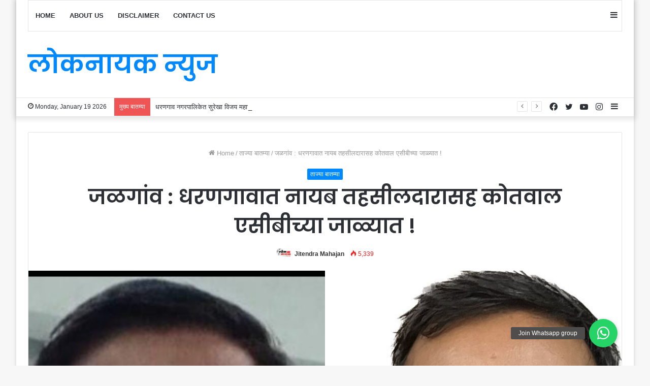

--- FILE ---
content_type: text/html; charset=UTF-8
request_url: https://loknayaknews.com/%E0%A4%9C%E0%A4%B3%E0%A4%97%E0%A4%BE%E0%A4%82%E0%A4%B5-%E0%A4%A7%E0%A4%B0%E0%A4%A3%E0%A4%97%E0%A4%BE%E0%A4%B5%E0%A4%BE%E0%A4%A4-%E0%A4%A8%E0%A4%BE%E0%A4%AF%E0%A4%AC-%E0%A4%A4%E0%A4%B9%E0%A4%B8/
body_size: 40726
content:
<!DOCTYPE html>
<html lang="en-US" class="" data-skin="light">
<head>
	<meta charset="UTF-8" />
	<link rel="profile" href="http://gmpg.org/xfn/11" />
	<meta name='robots' content='index, follow, max-image-preview:large, max-snippet:-1, max-video-preview:-1' />
<!-- Google tag (gtag.js) consent mode dataLayer added by Site Kit -->
<script type="text/javascript" id="google_gtagjs-js-consent-mode-data-layer">
/* <![CDATA[ */
window.dataLayer = window.dataLayer || [];function gtag(){dataLayer.push(arguments);}
gtag('consent', 'default', {"ad_personalization":"denied","ad_storage":"denied","ad_user_data":"denied","analytics_storage":"denied","functionality_storage":"denied","security_storage":"denied","personalization_storage":"denied","region":["AT","BE","BG","CH","CY","CZ","DE","DK","EE","ES","FI","FR","GB","GR","HR","HU","IE","IS","IT","LI","LT","LU","LV","MT","NL","NO","PL","PT","RO","SE","SI","SK"],"wait_for_update":500});
window._googlesitekitConsentCategoryMap = {"statistics":["analytics_storage"],"marketing":["ad_storage","ad_user_data","ad_personalization"],"functional":["functionality_storage","security_storage"],"preferences":["personalization_storage"]};
window._googlesitekitConsents = {"ad_personalization":"denied","ad_storage":"denied","ad_user_data":"denied","analytics_storage":"denied","functionality_storage":"denied","security_storage":"denied","personalization_storage":"denied","region":["AT","BE","BG","CH","CY","CZ","DE","DK","EE","ES","FI","FR","GB","GR","HR","HU","IE","IS","IT","LI","LT","LU","LV","MT","NL","NO","PL","PT","RO","SE","SI","SK"],"wait_for_update":500};
/* ]]> */
</script>
<!-- End Google tag (gtag.js) consent mode dataLayer added by Site Kit -->

	<!-- This site is optimized with the Yoast SEO plugin v26.7 - https://yoast.com/wordpress/plugins/seo/ -->
	<title>जळगांव : धरणगावात नायब तहसीलदारासह कोतवाल एसीबीच्या जाळ्यात ! - लोकनायक न्युज</title>
	<link rel="canonical" href="https://loknayaknews.com/जळगांव-धरणगावात-नायब-तहस/" />
	<meta property="og:locale" content="en_US" />
	<meta property="og:type" content="article" />
	<meta property="og:title" content="जळगांव : धरणगावात नायब तहसीलदारासह कोतवाल एसीबीच्या जाळ्यात ! - लोकनायक न्युज" />
	<meta property="og:description" content="धरणगाव : जिल्ह्यात सुरु असलेल्या वाळू वाहतुकीला लगाम लावण्यासाठी अनेक अधिकारी तत्पर आहेत. पण काही अधिकारी वाळूमाफियाकडून लाच घेत असल्याने पूर्णपणे वाळूला कुठेही आळा बसताना दिसून येत नाही. आज लाच लुचपत प्रतिबंधक विभागाने धरणगाव तहसील कार्यालयात कारवाई करीत नायब तहसीलदार यांच्यासह एका कोतवालाला ताब्यात घेतले आहे. यामुळे तालुक्यात एकच खळबळ उडाली होती. धरणगाव तहसील कार्यालयात &hellip;" />
	<meta property="og:url" content="https://loknayaknews.com/जळगांव-धरणगावात-नायब-तहस/" />
	<meta property="og:site_name" content="लोकनायक न्युज" />
	<meta property="article:publisher" content="https://www.facebook.com/Loknayaknews" />
	<meta property="article:author" content="https://www.facebook.com/Loknayaknews/" />
	<meta property="article:published_time" content="2023-03-16T10:24:40+00:00" />
	<meta property="article:modified_time" content="2023-03-16T12:21:16+00:00" />
	<meta property="og:image" content="https://loknayaknews.com/wp-content/uploads/2023/03/IMG_20230316_174949.jpg" />
	<meta property="og:image:width" content="2160" />
	<meta property="og:image:height" content="2880" />
	<meta property="og:image:type" content="image/jpeg" />
	<meta name="author" content="Jitendra Mahajan" />
	<meta name="twitter:card" content="summary_large_image" />
	<meta name="twitter:label1" content="Written by" />
	<meta name="twitter:data1" content="Jitendra Mahajan" />
	<script type="application/ld+json" class="yoast-schema-graph">{"@context":"https://schema.org","@graph":[{"@type":"Article","@id":"https://loknayaknews.com/%e0%a4%9c%e0%a4%b3%e0%a4%97%e0%a4%be%e0%a4%82%e0%a4%b5-%e0%a4%a7%e0%a4%b0%e0%a4%a3%e0%a4%97%e0%a4%be%e0%a4%b5%e0%a4%be%e0%a4%a4-%e0%a4%a8%e0%a4%be%e0%a4%af%e0%a4%ac-%e0%a4%a4%e0%a4%b9%e0%a4%b8/#article","isPartOf":{"@id":"https://loknayaknews.com/%e0%a4%9c%e0%a4%b3%e0%a4%97%e0%a4%be%e0%a4%82%e0%a4%b5-%e0%a4%a7%e0%a4%b0%e0%a4%a3%e0%a4%97%e0%a4%be%e0%a4%b5%e0%a4%be%e0%a4%a4-%e0%a4%a8%e0%a4%be%e0%a4%af%e0%a4%ac-%e0%a4%a4%e0%a4%b9%e0%a4%b8/"},"author":{"name":"Jitendra Mahajan","@id":"https://loknayaknews.com/#/schema/person/eddcac7f3217933800e8df8917bfc87f"},"headline":"जळगांव : धरणगावात नायब तहसीलदारासह कोतवाल एसीबीच्या जाळ्यात !","datePublished":"2023-03-16T10:24:40+00:00","dateModified":"2023-03-16T12:21:16+00:00","mainEntityOfPage":{"@id":"https://loknayaknews.com/%e0%a4%9c%e0%a4%b3%e0%a4%97%e0%a4%be%e0%a4%82%e0%a4%b5-%e0%a4%a7%e0%a4%b0%e0%a4%a3%e0%a4%97%e0%a4%be%e0%a4%b5%e0%a4%be%e0%a4%a4-%e0%a4%a8%e0%a4%be%e0%a4%af%e0%a4%ac-%e0%a4%a4%e0%a4%b9%e0%a4%b8/"},"wordCount":0,"commentCount":0,"publisher":{"@id":"https://loknayaknews.com/#organization"},"image":{"@id":"https://loknayaknews.com/%e0%a4%9c%e0%a4%b3%e0%a4%97%e0%a4%be%e0%a4%82%e0%a4%b5-%e0%a4%a7%e0%a4%b0%e0%a4%a3%e0%a4%97%e0%a4%be%e0%a4%b5%e0%a4%be%e0%a4%a4-%e0%a4%a8%e0%a4%be%e0%a4%af%e0%a4%ac-%e0%a4%a4%e0%a4%b9%e0%a4%b8/#primaryimage"},"thumbnailUrl":"https://loknayaknews.com/wp-content/uploads/2023/03/IMG_20230316_174949.jpg","articleSection":["ताज्या बातम्या"],"inLanguage":"en-US","potentialAction":[{"@type":"CommentAction","name":"Comment","target":["https://loknayaknews.com/%e0%a4%9c%e0%a4%b3%e0%a4%97%e0%a4%be%e0%a4%82%e0%a4%b5-%e0%a4%a7%e0%a4%b0%e0%a4%a3%e0%a4%97%e0%a4%be%e0%a4%b5%e0%a4%be%e0%a4%a4-%e0%a4%a8%e0%a4%be%e0%a4%af%e0%a4%ac-%e0%a4%a4%e0%a4%b9%e0%a4%b8/#respond"]}]},{"@type":"WebPage","@id":"https://loknayaknews.com/%e0%a4%9c%e0%a4%b3%e0%a4%97%e0%a4%be%e0%a4%82%e0%a4%b5-%e0%a4%a7%e0%a4%b0%e0%a4%a3%e0%a4%97%e0%a4%be%e0%a4%b5%e0%a4%be%e0%a4%a4-%e0%a4%a8%e0%a4%be%e0%a4%af%e0%a4%ac-%e0%a4%a4%e0%a4%b9%e0%a4%b8/","url":"https://loknayaknews.com/%e0%a4%9c%e0%a4%b3%e0%a4%97%e0%a4%be%e0%a4%82%e0%a4%b5-%e0%a4%a7%e0%a4%b0%e0%a4%a3%e0%a4%97%e0%a4%be%e0%a4%b5%e0%a4%be%e0%a4%a4-%e0%a4%a8%e0%a4%be%e0%a4%af%e0%a4%ac-%e0%a4%a4%e0%a4%b9%e0%a4%b8/","name":"जळगांव : धरणगावात नायब तहसीलदारासह कोतवाल एसीबीच्या जाळ्यात ! - लोकनायक न्युज","isPartOf":{"@id":"https://loknayaknews.com/#website"},"primaryImageOfPage":{"@id":"https://loknayaknews.com/%e0%a4%9c%e0%a4%b3%e0%a4%97%e0%a4%be%e0%a4%82%e0%a4%b5-%e0%a4%a7%e0%a4%b0%e0%a4%a3%e0%a4%97%e0%a4%be%e0%a4%b5%e0%a4%be%e0%a4%a4-%e0%a4%a8%e0%a4%be%e0%a4%af%e0%a4%ac-%e0%a4%a4%e0%a4%b9%e0%a4%b8/#primaryimage"},"image":{"@id":"https://loknayaknews.com/%e0%a4%9c%e0%a4%b3%e0%a4%97%e0%a4%be%e0%a4%82%e0%a4%b5-%e0%a4%a7%e0%a4%b0%e0%a4%a3%e0%a4%97%e0%a4%be%e0%a4%b5%e0%a4%be%e0%a4%a4-%e0%a4%a8%e0%a4%be%e0%a4%af%e0%a4%ac-%e0%a4%a4%e0%a4%b9%e0%a4%b8/#primaryimage"},"thumbnailUrl":"https://loknayaknews.com/wp-content/uploads/2023/03/IMG_20230316_174949.jpg","datePublished":"2023-03-16T10:24:40+00:00","dateModified":"2023-03-16T12:21:16+00:00","breadcrumb":{"@id":"https://loknayaknews.com/%e0%a4%9c%e0%a4%b3%e0%a4%97%e0%a4%be%e0%a4%82%e0%a4%b5-%e0%a4%a7%e0%a4%b0%e0%a4%a3%e0%a4%97%e0%a4%be%e0%a4%b5%e0%a4%be%e0%a4%a4-%e0%a4%a8%e0%a4%be%e0%a4%af%e0%a4%ac-%e0%a4%a4%e0%a4%b9%e0%a4%b8/#breadcrumb"},"inLanguage":"en-US","potentialAction":[{"@type":"ReadAction","target":["https://loknayaknews.com/%e0%a4%9c%e0%a4%b3%e0%a4%97%e0%a4%be%e0%a4%82%e0%a4%b5-%e0%a4%a7%e0%a4%b0%e0%a4%a3%e0%a4%97%e0%a4%be%e0%a4%b5%e0%a4%be%e0%a4%a4-%e0%a4%a8%e0%a4%be%e0%a4%af%e0%a4%ac-%e0%a4%a4%e0%a4%b9%e0%a4%b8/"]}]},{"@type":"ImageObject","inLanguage":"en-US","@id":"https://loknayaknews.com/%e0%a4%9c%e0%a4%b3%e0%a4%97%e0%a4%be%e0%a4%82%e0%a4%b5-%e0%a4%a7%e0%a4%b0%e0%a4%a3%e0%a4%97%e0%a4%be%e0%a4%b5%e0%a4%be%e0%a4%a4-%e0%a4%a8%e0%a4%be%e0%a4%af%e0%a4%ac-%e0%a4%a4%e0%a4%b9%e0%a4%b8/#primaryimage","url":"https://loknayaknews.com/wp-content/uploads/2023/03/IMG_20230316_174949.jpg","contentUrl":"https://loknayaknews.com/wp-content/uploads/2023/03/IMG_20230316_174949.jpg","width":2160,"height":2880},{"@type":"BreadcrumbList","@id":"https://loknayaknews.com/%e0%a4%9c%e0%a4%b3%e0%a4%97%e0%a4%be%e0%a4%82%e0%a4%b5-%e0%a4%a7%e0%a4%b0%e0%a4%a3%e0%a4%97%e0%a4%be%e0%a4%b5%e0%a4%be%e0%a4%a4-%e0%a4%a8%e0%a4%be%e0%a4%af%e0%a4%ac-%e0%a4%a4%e0%a4%b9%e0%a4%b8/#breadcrumb","itemListElement":[{"@type":"ListItem","position":1,"name":"Home","item":"https://loknayaknews.com/"},{"@type":"ListItem","position":2,"name":"जळगांव : धरणगावात नायब तहसीलदारासह कोतवाल एसीबीच्या जाळ्यात !"}]},{"@type":"WebSite","@id":"https://loknayaknews.com/#website","url":"https://loknayaknews.com/","name":"लोकनायक न्युज","description":"महाराष्ट्रील बेधडक न्युज वेब पोर्टल ","publisher":{"@id":"https://loknayaknews.com/#organization"},"potentialAction":[{"@type":"SearchAction","target":{"@type":"EntryPoint","urlTemplate":"https://loknayaknews.com/?s={search_term_string}"},"query-input":{"@type":"PropertyValueSpecification","valueRequired":true,"valueName":"search_term_string"}}],"inLanguage":"en-US"},{"@type":"Organization","@id":"https://loknayaknews.com/#organization","name":"Loknayak news and advertising agency","url":"https://loknayaknews.com/","logo":{"@type":"ImageObject","inLanguage":"en-US","@id":"https://loknayaknews.com/#/schema/logo/image/","url":"https://loknayaknews.com/wp-content/uploads/2023/07/Loknayak-DP.jpg","contentUrl":"https://loknayaknews.com/wp-content/uploads/2023/07/Loknayak-DP.jpg","width":2084,"height":2084,"caption":"Loknayak news and advertising agency"},"image":{"@id":"https://loknayaknews.com/#/schema/logo/image/"},"sameAs":["https://www.facebook.com/Loknayaknews","https://www.youtube.com/channel/UCv9fVk03z_NYl4oshEQL9Gw"]},{"@type":"Person","@id":"https://loknayaknews.com/#/schema/person/eddcac7f3217933800e8df8917bfc87f","name":"Jitendra Mahajan","image":{"@type":"ImageObject","inLanguage":"en-US","@id":"https://loknayaknews.com/#/schema/person/image/","url":"https://secure.gravatar.com/avatar/228ae027a3f17344f8c1359018f4e6334e94e4bce848039321384b9df41ae3c6?s=96&d=mm&r=g","contentUrl":"https://secure.gravatar.com/avatar/228ae027a3f17344f8c1359018f4e6334e94e4bce848039321384b9df41ae3c6?s=96&d=mm&r=g","caption":"Jitendra Mahajan"},"sameAs":["https://loknayaknews.com","https://www.facebook.com/Loknayaknews/","https://www.youtube.com/channel/UCv9fVk03z_NYl4oshEQL9Gw"],"url":"https://loknayaknews.com/author/jituraj/"}]}</script>
	<!-- / Yoast SEO plugin. -->


<link rel='dns-prefetch' href='//www.googletagmanager.com' />
<link rel='dns-prefetch' href='//cdnjs.cloudflare.com' />
<link rel='dns-prefetch' href='//pagead2.googlesyndication.com' />
<link rel='dns-prefetch' href='//fundingchoicesmessages.google.com' />
<link rel="alternate" type="application/rss+xml" title="लोकनायक न्युज  &raquo; Feed" href="https://loknayaknews.com/feed/" />
<link rel="alternate" type="application/rss+xml" title="लोकनायक न्युज  &raquo; Comments Feed" href="https://loknayaknews.com/comments/feed/" />
<link rel="alternate" type="application/rss+xml" title="लोकनायक न्युज  &raquo; जळगांव : धरणगावात नायब तहसीलदारासह कोतवाल एसीबीच्या जाळ्यात ! Comments Feed" href="https://loknayaknews.com/%e0%a4%9c%e0%a4%b3%e0%a4%97%e0%a4%be%e0%a4%82%e0%a4%b5-%e0%a4%a7%e0%a4%b0%e0%a4%a3%e0%a4%97%e0%a4%be%e0%a4%b5%e0%a4%be%e0%a4%a4-%e0%a4%a8%e0%a4%be%e0%a4%af%e0%a4%ac-%e0%a4%a4%e0%a4%b9%e0%a4%b8/feed/" />
<link rel="alternate" title="oEmbed (JSON)" type="application/json+oembed" href="https://loknayaknews.com/wp-json/oembed/1.0/embed?url=https%3A%2F%2Floknayaknews.com%2F%25e0%25a4%259c%25e0%25a4%25b3%25e0%25a4%2597%25e0%25a4%25be%25e0%25a4%2582%25e0%25a4%25b5-%25e0%25a4%25a7%25e0%25a4%25b0%25e0%25a4%25a3%25e0%25a4%2597%25e0%25a4%25be%25e0%25a4%25b5%25e0%25a4%25be%25e0%25a4%25a4-%25e0%25a4%25a8%25e0%25a4%25be%25e0%25a4%25af%25e0%25a4%25ac-%25e0%25a4%25a4%25e0%25a4%25b9%25e0%25a4%25b8%2F" />
<link rel="alternate" title="oEmbed (XML)" type="text/xml+oembed" href="https://loknayaknews.com/wp-json/oembed/1.0/embed?url=https%3A%2F%2Floknayaknews.com%2F%25e0%25a4%259c%25e0%25a4%25b3%25e0%25a4%2597%25e0%25a4%25be%25e0%25a4%2582%25e0%25a4%25b5-%25e0%25a4%25a7%25e0%25a4%25b0%25e0%25a4%25a3%25e0%25a4%2597%25e0%25a4%25be%25e0%25a4%25b5%25e0%25a4%25be%25e0%25a4%25a4-%25e0%25a4%25a8%25e0%25a4%25be%25e0%25a4%25af%25e0%25a4%25ac-%25e0%25a4%25a4%25e0%25a4%25b9%25e0%25a4%25b8%2F&#038;format=xml" />
<style id='wp-img-auto-sizes-contain-inline-css' type='text/css'>
img:is([sizes=auto i],[sizes^="auto," i]){contain-intrinsic-size:3000px 1500px}
/*# sourceURL=wp-img-auto-sizes-contain-inline-css */
</style>

<style id='wp-emoji-styles-inline-css' type='text/css'>

	img.wp-smiley, img.emoji {
		display: inline !important;
		border: none !important;
		box-shadow: none !important;
		height: 1em !important;
		width: 1em !important;
		margin: 0 0.07em !important;
		vertical-align: -0.1em !important;
		background: none !important;
		padding: 0 !important;
	}
/*# sourceURL=wp-emoji-styles-inline-css */
</style>
<link rel='stylesheet' id='wp-block-library-css' href='https://loknayaknews.com/wp-includes/css/dist/block-library/style.min.css?ver=6.9' type='text/css' media='all' />
<style id='global-styles-inline-css' type='text/css'>
:root{--wp--preset--aspect-ratio--square: 1;--wp--preset--aspect-ratio--4-3: 4/3;--wp--preset--aspect-ratio--3-4: 3/4;--wp--preset--aspect-ratio--3-2: 3/2;--wp--preset--aspect-ratio--2-3: 2/3;--wp--preset--aspect-ratio--16-9: 16/9;--wp--preset--aspect-ratio--9-16: 9/16;--wp--preset--color--black: #000000;--wp--preset--color--cyan-bluish-gray: #abb8c3;--wp--preset--color--white: #ffffff;--wp--preset--color--pale-pink: #f78da7;--wp--preset--color--vivid-red: #cf2e2e;--wp--preset--color--luminous-vivid-orange: #ff6900;--wp--preset--color--luminous-vivid-amber: #fcb900;--wp--preset--color--light-green-cyan: #7bdcb5;--wp--preset--color--vivid-green-cyan: #00d084;--wp--preset--color--pale-cyan-blue: #8ed1fc;--wp--preset--color--vivid-cyan-blue: #0693e3;--wp--preset--color--vivid-purple: #9b51e0;--wp--preset--gradient--vivid-cyan-blue-to-vivid-purple: linear-gradient(135deg,rgb(6,147,227) 0%,rgb(155,81,224) 100%);--wp--preset--gradient--light-green-cyan-to-vivid-green-cyan: linear-gradient(135deg,rgb(122,220,180) 0%,rgb(0,208,130) 100%);--wp--preset--gradient--luminous-vivid-amber-to-luminous-vivid-orange: linear-gradient(135deg,rgb(252,185,0) 0%,rgb(255,105,0) 100%);--wp--preset--gradient--luminous-vivid-orange-to-vivid-red: linear-gradient(135deg,rgb(255,105,0) 0%,rgb(207,46,46) 100%);--wp--preset--gradient--very-light-gray-to-cyan-bluish-gray: linear-gradient(135deg,rgb(238,238,238) 0%,rgb(169,184,195) 100%);--wp--preset--gradient--cool-to-warm-spectrum: linear-gradient(135deg,rgb(74,234,220) 0%,rgb(151,120,209) 20%,rgb(207,42,186) 40%,rgb(238,44,130) 60%,rgb(251,105,98) 80%,rgb(254,248,76) 100%);--wp--preset--gradient--blush-light-purple: linear-gradient(135deg,rgb(255,206,236) 0%,rgb(152,150,240) 100%);--wp--preset--gradient--blush-bordeaux: linear-gradient(135deg,rgb(254,205,165) 0%,rgb(254,45,45) 50%,rgb(107,0,62) 100%);--wp--preset--gradient--luminous-dusk: linear-gradient(135deg,rgb(255,203,112) 0%,rgb(199,81,192) 50%,rgb(65,88,208) 100%);--wp--preset--gradient--pale-ocean: linear-gradient(135deg,rgb(255,245,203) 0%,rgb(182,227,212) 50%,rgb(51,167,181) 100%);--wp--preset--gradient--electric-grass: linear-gradient(135deg,rgb(202,248,128) 0%,rgb(113,206,126) 100%);--wp--preset--gradient--midnight: linear-gradient(135deg,rgb(2,3,129) 0%,rgb(40,116,252) 100%);--wp--preset--font-size--small: 13px;--wp--preset--font-size--medium: 20px;--wp--preset--font-size--large: 36px;--wp--preset--font-size--x-large: 42px;--wp--preset--spacing--20: 0.44rem;--wp--preset--spacing--30: 0.67rem;--wp--preset--spacing--40: 1rem;--wp--preset--spacing--50: 1.5rem;--wp--preset--spacing--60: 2.25rem;--wp--preset--spacing--70: 3.38rem;--wp--preset--spacing--80: 5.06rem;--wp--preset--shadow--natural: 6px 6px 9px rgba(0, 0, 0, 0.2);--wp--preset--shadow--deep: 12px 12px 50px rgba(0, 0, 0, 0.4);--wp--preset--shadow--sharp: 6px 6px 0px rgba(0, 0, 0, 0.2);--wp--preset--shadow--outlined: 6px 6px 0px -3px rgb(255, 255, 255), 6px 6px rgb(0, 0, 0);--wp--preset--shadow--crisp: 6px 6px 0px rgb(0, 0, 0);}:where(.is-layout-flex){gap: 0.5em;}:where(.is-layout-grid){gap: 0.5em;}body .is-layout-flex{display: flex;}.is-layout-flex{flex-wrap: wrap;align-items: center;}.is-layout-flex > :is(*, div){margin: 0;}body .is-layout-grid{display: grid;}.is-layout-grid > :is(*, div){margin: 0;}:where(.wp-block-columns.is-layout-flex){gap: 2em;}:where(.wp-block-columns.is-layout-grid){gap: 2em;}:where(.wp-block-post-template.is-layout-flex){gap: 1.25em;}:where(.wp-block-post-template.is-layout-grid){gap: 1.25em;}.has-black-color{color: var(--wp--preset--color--black) !important;}.has-cyan-bluish-gray-color{color: var(--wp--preset--color--cyan-bluish-gray) !important;}.has-white-color{color: var(--wp--preset--color--white) !important;}.has-pale-pink-color{color: var(--wp--preset--color--pale-pink) !important;}.has-vivid-red-color{color: var(--wp--preset--color--vivid-red) !important;}.has-luminous-vivid-orange-color{color: var(--wp--preset--color--luminous-vivid-orange) !important;}.has-luminous-vivid-amber-color{color: var(--wp--preset--color--luminous-vivid-amber) !important;}.has-light-green-cyan-color{color: var(--wp--preset--color--light-green-cyan) !important;}.has-vivid-green-cyan-color{color: var(--wp--preset--color--vivid-green-cyan) !important;}.has-pale-cyan-blue-color{color: var(--wp--preset--color--pale-cyan-blue) !important;}.has-vivid-cyan-blue-color{color: var(--wp--preset--color--vivid-cyan-blue) !important;}.has-vivid-purple-color{color: var(--wp--preset--color--vivid-purple) !important;}.has-black-background-color{background-color: var(--wp--preset--color--black) !important;}.has-cyan-bluish-gray-background-color{background-color: var(--wp--preset--color--cyan-bluish-gray) !important;}.has-white-background-color{background-color: var(--wp--preset--color--white) !important;}.has-pale-pink-background-color{background-color: var(--wp--preset--color--pale-pink) !important;}.has-vivid-red-background-color{background-color: var(--wp--preset--color--vivid-red) !important;}.has-luminous-vivid-orange-background-color{background-color: var(--wp--preset--color--luminous-vivid-orange) !important;}.has-luminous-vivid-amber-background-color{background-color: var(--wp--preset--color--luminous-vivid-amber) !important;}.has-light-green-cyan-background-color{background-color: var(--wp--preset--color--light-green-cyan) !important;}.has-vivid-green-cyan-background-color{background-color: var(--wp--preset--color--vivid-green-cyan) !important;}.has-pale-cyan-blue-background-color{background-color: var(--wp--preset--color--pale-cyan-blue) !important;}.has-vivid-cyan-blue-background-color{background-color: var(--wp--preset--color--vivid-cyan-blue) !important;}.has-vivid-purple-background-color{background-color: var(--wp--preset--color--vivid-purple) !important;}.has-black-border-color{border-color: var(--wp--preset--color--black) !important;}.has-cyan-bluish-gray-border-color{border-color: var(--wp--preset--color--cyan-bluish-gray) !important;}.has-white-border-color{border-color: var(--wp--preset--color--white) !important;}.has-pale-pink-border-color{border-color: var(--wp--preset--color--pale-pink) !important;}.has-vivid-red-border-color{border-color: var(--wp--preset--color--vivid-red) !important;}.has-luminous-vivid-orange-border-color{border-color: var(--wp--preset--color--luminous-vivid-orange) !important;}.has-luminous-vivid-amber-border-color{border-color: var(--wp--preset--color--luminous-vivid-amber) !important;}.has-light-green-cyan-border-color{border-color: var(--wp--preset--color--light-green-cyan) !important;}.has-vivid-green-cyan-border-color{border-color: var(--wp--preset--color--vivid-green-cyan) !important;}.has-pale-cyan-blue-border-color{border-color: var(--wp--preset--color--pale-cyan-blue) !important;}.has-vivid-cyan-blue-border-color{border-color: var(--wp--preset--color--vivid-cyan-blue) !important;}.has-vivid-purple-border-color{border-color: var(--wp--preset--color--vivid-purple) !important;}.has-vivid-cyan-blue-to-vivid-purple-gradient-background{background: var(--wp--preset--gradient--vivid-cyan-blue-to-vivid-purple) !important;}.has-light-green-cyan-to-vivid-green-cyan-gradient-background{background: var(--wp--preset--gradient--light-green-cyan-to-vivid-green-cyan) !important;}.has-luminous-vivid-amber-to-luminous-vivid-orange-gradient-background{background: var(--wp--preset--gradient--luminous-vivid-amber-to-luminous-vivid-orange) !important;}.has-luminous-vivid-orange-to-vivid-red-gradient-background{background: var(--wp--preset--gradient--luminous-vivid-orange-to-vivid-red) !important;}.has-very-light-gray-to-cyan-bluish-gray-gradient-background{background: var(--wp--preset--gradient--very-light-gray-to-cyan-bluish-gray) !important;}.has-cool-to-warm-spectrum-gradient-background{background: var(--wp--preset--gradient--cool-to-warm-spectrum) !important;}.has-blush-light-purple-gradient-background{background: var(--wp--preset--gradient--blush-light-purple) !important;}.has-blush-bordeaux-gradient-background{background: var(--wp--preset--gradient--blush-bordeaux) !important;}.has-luminous-dusk-gradient-background{background: var(--wp--preset--gradient--luminous-dusk) !important;}.has-pale-ocean-gradient-background{background: var(--wp--preset--gradient--pale-ocean) !important;}.has-electric-grass-gradient-background{background: var(--wp--preset--gradient--electric-grass) !important;}.has-midnight-gradient-background{background: var(--wp--preset--gradient--midnight) !important;}.has-small-font-size{font-size: var(--wp--preset--font-size--small) !important;}.has-medium-font-size{font-size: var(--wp--preset--font-size--medium) !important;}.has-large-font-size{font-size: var(--wp--preset--font-size--large) !important;}.has-x-large-font-size{font-size: var(--wp--preset--font-size--x-large) !important;}
/*# sourceURL=global-styles-inline-css */
</style>

<style id='classic-theme-styles-inline-css' type='text/css'>
/*! This file is auto-generated */
.wp-block-button__link{color:#fff;background-color:#32373c;border-radius:9999px;box-shadow:none;text-decoration:none;padding:calc(.667em + 2px) calc(1.333em + 2px);font-size:1.125em}.wp-block-file__button{background:#32373c;color:#fff;text-decoration:none}
/*# sourceURL=/wp-includes/css/classic-themes.min.css */
</style>
<link rel='stylesheet' id='buttonizer_frontend_style-css' href='https://loknayaknews.com/wp-content/plugins/buttonizer-multifunctional-button/assets/legacy/frontend.css?v=a39bd9eefa47cf9346743d6e29db2d87&#038;ver=6.9' type='text/css' media='all' />
<link rel='stylesheet' id='buttonizer-icon-library-css' href='https://cdnjs.cloudflare.com/ajax/libs/font-awesome/5.15.4/css/all.min.css?ver=6.9' type='text/css' media='all' integrity='sha512-1ycn6IcaQQ40/MKBW2W4Rhis/DbILU74C1vSrLJxCq57o941Ym01SwNsOMqvEBFlcgUa6xLiPY/NS5R+E6ztJQ==' crossorigin='anonymous' />
<link rel='stylesheet' id='tie-css-base-css' href='https://loknayaknews.com/wp-content/themes/jannah/assets/css/base.min.css?ver=5.4.10' type='text/css' media='all' />
<link rel='stylesheet' id='tie-css-styles-css' href='https://loknayaknews.com/wp-content/themes/jannah/assets/css/style.min.css?ver=5.4.10' type='text/css' media='all' />
<link rel='stylesheet' id='tie-css-widgets-css' href='https://loknayaknews.com/wp-content/themes/jannah/assets/css/widgets.min.css?ver=5.4.10' type='text/css' media='all' />
<link rel='stylesheet' id='tie-css-helpers-css' href='https://loknayaknews.com/wp-content/themes/jannah/assets/css/helpers.min.css?ver=5.4.10' type='text/css' media='all' />
<link rel='stylesheet' id='tie-fontawesome5-css' href='https://loknayaknews.com/wp-content/themes/jannah/assets/css/fontawesome.css?ver=5.4.10' type='text/css' media='all' />
<link rel='stylesheet' id='tie-css-ilightbox-css' href='https://loknayaknews.com/wp-content/themes/jannah/assets/ilightbox/dark-skin/skin.css?ver=5.4.10' type='text/css' media='all' />
<link rel='stylesheet' id='tie-css-shortcodes-css' href='https://loknayaknews.com/wp-content/themes/jannah/assets/css/plugins/shortcodes.min.css?ver=5.4.10' type='text/css' media='all' />
<link rel='stylesheet' id='tie-css-single-css' href='https://loknayaknews.com/wp-content/themes/jannah/assets/css/single.min.css?ver=5.4.10' type='text/css' media='all' />
<link rel='stylesheet' id='tie-css-print-css' href='https://loknayaknews.com/wp-content/themes/jannah/assets/css/print.css?ver=5.4.10' type='text/css' media='print' />
<link rel='stylesheet' id='taqyeem-styles-css' href='https://loknayaknews.com/wp-content/themes/jannah/assets/css/plugins/taqyeem.min.css?ver=5.4.10' type='text/css' media='all' />
<style id='taqyeem-styles-inline-css' type='text/css'>
.wf-active .logo-text,.wf-active h1,.wf-active h2,.wf-active h3,.wf-active h4,.wf-active h5,.wf-active h6,.wf-active .the-subtitle{font-family: 'Poppins';}#main-nav .main-menu > ul > li > a{text-transform: uppercase;}.tie-cat-27,.tie-cat-item-27 > span{background-color:#e67e22 !important;color:#FFFFFF !important;}.tie-cat-27:after{border-top-color:#e67e22 !important;}.tie-cat-27:hover{background-color:#c86004 !important;}.tie-cat-27:hover:after{border-top-color:#c86004 !important;}.tie-cat-28,.tie-cat-item-28 > span{background-color:#2ecc71 !important;color:#FFFFFF !important;}.tie-cat-28:after{border-top-color:#2ecc71 !important;}.tie-cat-28:hover{background-color:#10ae53 !important;}.tie-cat-28:hover:after{border-top-color:#10ae53 !important;}.tie-cat-29,.tie-cat-item-29 > span{background-color:#9b59b6 !important;color:#FFFFFF !important;}.tie-cat-29:after{border-top-color:#9b59b6 !important;}.tie-cat-29:hover{background-color:#7d3b98 !important;}.tie-cat-29:hover:after{border-top-color:#7d3b98 !important;}.tie-cat-30,.tie-cat-item-30 > span{background-color:#34495e !important;color:#FFFFFF !important;}.tie-cat-30:after{border-top-color:#34495e !important;}.tie-cat-30:hover{background-color:#162b40 !important;}.tie-cat-30:hover:after{border-top-color:#162b40 !important;}.tie-cat-31,.tie-cat-item-31 > span{background-color:#795548 !important;color:#FFFFFF !important;}.tie-cat-31:after{border-top-color:#795548 !important;}.tie-cat-31:hover{background-color:#5b372a !important;}.tie-cat-31:hover:after{border-top-color:#5b372a !important;}.tie-cat-32,.tie-cat-item-32 > span{background-color:#4CAF50 !important;color:#FFFFFF !important;}.tie-cat-32:after{border-top-color:#4CAF50 !important;}.tie-cat-32:hover{background-color:#2e9132 !important;}.tie-cat-32:hover:after{border-top-color:#2e9132 !important;}@media (max-width: 991px){.side-aside.dark-skin{background: #2f88d6;background: -webkit-linear-gradient(135deg,#5933a2,#2f88d6 );background: -moz-linear-gradient(135deg,#5933a2,#2f88d6 );background: -o-linear-gradient(135deg,#5933a2,#2f88d6 );background: linear-gradient(135deg,#2f88d6,#5933a2 );}}@media (max-width: 991px){#theme-header.has-normal-width-logo #logo img {width:-10px !important;max-width:100% !important;height: auto !important;max-height: 200px !important;}}
/*# sourceURL=taqyeem-styles-inline-css */
</style>
<link rel='stylesheet' id='wp-block-paragraph-css' href='https://loknayaknews.com/wp-includes/blocks/paragraph/style.min.css?ver=6.9' type='text/css' media='all' />
<link rel='stylesheet' id='wp-block-post-featured-image-css' href='https://loknayaknews.com/wp-includes/blocks/post-featured-image/style.min.css?ver=6.9' type='text/css' media='all' />
<script type="text/javascript" src="https://loknayaknews.com/wp-includes/js/jquery/jquery.min.js?ver=3.7.1" id="jquery-core-js"></script>
<script type="text/javascript" src="https://loknayaknews.com/wp-includes/js/jquery/jquery-migrate.min.js?ver=3.4.1" id="jquery-migrate-js"></script>

<!-- Google tag (gtag.js) snippet added by Site Kit -->
<!-- Google Analytics snippet added by Site Kit -->
<script type="text/javascript" src="https://www.googletagmanager.com/gtag/js?id=G-6TYB249NS2" id="google_gtagjs-js" async></script>
<script type="text/javascript" id="google_gtagjs-js-after">
/* <![CDATA[ */
window.dataLayer = window.dataLayer || [];function gtag(){dataLayer.push(arguments);}
gtag("set","linker",{"domains":["loknayaknews.com"]});
gtag("js", new Date());
gtag("set", "developer_id.dZTNiMT", true);
gtag("config", "G-6TYB249NS2", {"googlesitekit_post_type":"post"});
//# sourceURL=google_gtagjs-js-after
/* ]]> */
</script>
<link rel="https://api.w.org/" href="https://loknayaknews.com/wp-json/" /><link rel="alternate" title="JSON" type="application/json" href="https://loknayaknews.com/wp-json/wp/v2/posts/2009" /><link rel="EditURI" type="application/rsd+xml" title="RSD" href="https://loknayaknews.com/xmlrpc.php?rsd" />
<meta name="generator" content="WordPress 6.9" />
<link rel='shortlink' href='https://loknayaknews.com/?p=2009' />
<meta name="generator" content="Site Kit by Google 1.170.0" /><script type='text/javascript'>
/* <![CDATA[ */
var taqyeem = {"ajaxurl":"https://loknayaknews.com/wp-admin/admin-ajax.php" , "your_rating":"Your Rating:"};
/* ]]> */
</script>

<meta http-equiv="X-UA-Compatible" content="IE=edge">
<meta name="theme-color" content="#0088ff" /><meta name="viewport" content="width=device-width, initial-scale=1.0" />
<!-- Google AdSense meta tags added by Site Kit -->
<meta name="google-adsense-platform-account" content="ca-host-pub-2644536267352236">
<meta name="google-adsense-platform-domain" content="sitekit.withgoogle.com">
<!-- End Google AdSense meta tags added by Site Kit -->

<!-- Google AdSense snippet added by Site Kit -->
<script type="text/javascript" async="async" src="https://pagead2.googlesyndication.com/pagead/js/adsbygoogle.js?client=ca-pub-1767556351058725&amp;host=ca-host-pub-2644536267352236" crossorigin="anonymous"></script>

<!-- End Google AdSense snippet added by Site Kit -->

<!-- Google AdSense Ad Blocking Recovery snippet added by Site Kit -->
<script async src="https://fundingchoicesmessages.google.com/i/pub-1767556351058725?ers=1"></script><script>(function() {function signalGooglefcPresent() {if (!window.frames['googlefcPresent']) {if (document.body) {const iframe = document.createElement('iframe'); iframe.style = 'width: 0; height: 0; border: none; z-index: -1000; left: -1000px; top: -1000px;'; iframe.style.display = 'none'; iframe.name = 'googlefcPresent'; document.body.appendChild(iframe);} else {setTimeout(signalGooglefcPresent, 0);}}}signalGooglefcPresent();})();</script>
<!-- End Google AdSense Ad Blocking Recovery snippet added by Site Kit -->

<!-- Google AdSense Ad Blocking Recovery Error Protection snippet added by Site Kit -->
<script>(function(){'use strict';function aa(a){var b=0;return function(){return b<a.length?{done:!1,value:a[b++]}:{done:!0}}}var ba=typeof Object.defineProperties=="function"?Object.defineProperty:function(a,b,c){if(a==Array.prototype||a==Object.prototype)return a;a[b]=c.value;return a};
function ca(a){a=["object"==typeof globalThis&&globalThis,a,"object"==typeof window&&window,"object"==typeof self&&self,"object"==typeof global&&global];for(var b=0;b<a.length;++b){var c=a[b];if(c&&c.Math==Math)return c}throw Error("Cannot find global object");}var da=ca(this);function l(a,b){if(b)a:{var c=da;a=a.split(".");for(var d=0;d<a.length-1;d++){var e=a[d];if(!(e in c))break a;c=c[e]}a=a[a.length-1];d=c[a];b=b(d);b!=d&&b!=null&&ba(c,a,{configurable:!0,writable:!0,value:b})}}
function ea(a){return a.raw=a}function n(a){var b=typeof Symbol!="undefined"&&Symbol.iterator&&a[Symbol.iterator];if(b)return b.call(a);if(typeof a.length=="number")return{next:aa(a)};throw Error(String(a)+" is not an iterable or ArrayLike");}function fa(a){for(var b,c=[];!(b=a.next()).done;)c.push(b.value);return c}var ha=typeof Object.create=="function"?Object.create:function(a){function b(){}b.prototype=a;return new b},p;
if(typeof Object.setPrototypeOf=="function")p=Object.setPrototypeOf;else{var q;a:{var ja={a:!0},ka={};try{ka.__proto__=ja;q=ka.a;break a}catch(a){}q=!1}p=q?function(a,b){a.__proto__=b;if(a.__proto__!==b)throw new TypeError(a+" is not extensible");return a}:null}var la=p;
function t(a,b){a.prototype=ha(b.prototype);a.prototype.constructor=a;if(la)la(a,b);else for(var c in b)if(c!="prototype")if(Object.defineProperties){var d=Object.getOwnPropertyDescriptor(b,c);d&&Object.defineProperty(a,c,d)}else a[c]=b[c];a.A=b.prototype}function ma(){for(var a=Number(this),b=[],c=a;c<arguments.length;c++)b[c-a]=arguments[c];return b}l("Object.is",function(a){return a?a:function(b,c){return b===c?b!==0||1/b===1/c:b!==b&&c!==c}});
l("Array.prototype.includes",function(a){return a?a:function(b,c){var d=this;d instanceof String&&(d=String(d));var e=d.length;c=c||0;for(c<0&&(c=Math.max(c+e,0));c<e;c++){var f=d[c];if(f===b||Object.is(f,b))return!0}return!1}});
l("String.prototype.includes",function(a){return a?a:function(b,c){if(this==null)throw new TypeError("The 'this' value for String.prototype.includes must not be null or undefined");if(b instanceof RegExp)throw new TypeError("First argument to String.prototype.includes must not be a regular expression");return this.indexOf(b,c||0)!==-1}});l("Number.MAX_SAFE_INTEGER",function(){return 9007199254740991});
l("Number.isFinite",function(a){return a?a:function(b){return typeof b!=="number"?!1:!isNaN(b)&&b!==Infinity&&b!==-Infinity}});l("Number.isInteger",function(a){return a?a:function(b){return Number.isFinite(b)?b===Math.floor(b):!1}});l("Number.isSafeInteger",function(a){return a?a:function(b){return Number.isInteger(b)&&Math.abs(b)<=Number.MAX_SAFE_INTEGER}});
l("Math.trunc",function(a){return a?a:function(b){b=Number(b);if(isNaN(b)||b===Infinity||b===-Infinity||b===0)return b;var c=Math.floor(Math.abs(b));return b<0?-c:c}});/*

 Copyright The Closure Library Authors.
 SPDX-License-Identifier: Apache-2.0
*/
var u=this||self;function v(a,b){a:{var c=["CLOSURE_FLAGS"];for(var d=u,e=0;e<c.length;e++)if(d=d[c[e]],d==null){c=null;break a}c=d}a=c&&c[a];return a!=null?a:b}function w(a){return a};function na(a){u.setTimeout(function(){throw a;},0)};var oa=v(610401301,!1),pa=v(188588736,!0),qa=v(645172343,v(1,!0));var x,ra=u.navigator;x=ra?ra.userAgentData||null:null;function z(a){return oa?x?x.brands.some(function(b){return(b=b.brand)&&b.indexOf(a)!=-1}):!1:!1}function A(a){var b;a:{if(b=u.navigator)if(b=b.userAgent)break a;b=""}return b.indexOf(a)!=-1};function B(){return oa?!!x&&x.brands.length>0:!1}function C(){return B()?z("Chromium"):(A("Chrome")||A("CriOS"))&&!(B()?0:A("Edge"))||A("Silk")};var sa=B()?!1:A("Trident")||A("MSIE");!A("Android")||C();C();A("Safari")&&(C()||(B()?0:A("Coast"))||(B()?0:A("Opera"))||(B()?0:A("Edge"))||(B()?z("Microsoft Edge"):A("Edg/"))||B()&&z("Opera"));var ta={},D=null;var ua=typeof Uint8Array!=="undefined",va=!sa&&typeof btoa==="function";var wa;function E(){return typeof BigInt==="function"};var F=typeof Symbol==="function"&&typeof Symbol()==="symbol";function xa(a){return typeof Symbol==="function"&&typeof Symbol()==="symbol"?Symbol():a}var G=xa(),ya=xa("2ex");var za=F?function(a,b){a[G]|=b}:function(a,b){a.g!==void 0?a.g|=b:Object.defineProperties(a,{g:{value:b,configurable:!0,writable:!0,enumerable:!1}})},H=F?function(a){return a[G]|0}:function(a){return a.g|0},I=F?function(a){return a[G]}:function(a){return a.g},J=F?function(a,b){a[G]=b}:function(a,b){a.g!==void 0?a.g=b:Object.defineProperties(a,{g:{value:b,configurable:!0,writable:!0,enumerable:!1}})};function Aa(a,b){J(b,(a|0)&-14591)}function Ba(a,b){J(b,(a|34)&-14557)};var K={},Ca={};function Da(a){return!(!a||typeof a!=="object"||a.g!==Ca)}function Ea(a){return a!==null&&typeof a==="object"&&!Array.isArray(a)&&a.constructor===Object}function L(a,b,c){if(!Array.isArray(a)||a.length)return!1;var d=H(a);if(d&1)return!0;if(!(b&&(Array.isArray(b)?b.includes(c):b.has(c))))return!1;J(a,d|1);return!0};var M=0,N=0;function Fa(a){var b=a>>>0;M=b;N=(a-b)/4294967296>>>0}function Ga(a){if(a<0){Fa(-a);var b=n(Ha(M,N));a=b.next().value;b=b.next().value;M=a>>>0;N=b>>>0}else Fa(a)}function Ia(a,b){b>>>=0;a>>>=0;if(b<=2097151)var c=""+(4294967296*b+a);else E()?c=""+(BigInt(b)<<BigInt(32)|BigInt(a)):(c=(a>>>24|b<<8)&16777215,b=b>>16&65535,a=(a&16777215)+c*6777216+b*6710656,c+=b*8147497,b*=2,a>=1E7&&(c+=a/1E7>>>0,a%=1E7),c>=1E7&&(b+=c/1E7>>>0,c%=1E7),c=b+Ja(c)+Ja(a));return c}
function Ja(a){a=String(a);return"0000000".slice(a.length)+a}function Ha(a,b){b=~b;a?a=~a+1:b+=1;return[a,b]};var Ka=/^-?([1-9][0-9]*|0)(\.[0-9]+)?$/;var O;function La(a,b){O=b;a=new a(b);O=void 0;return a}
function P(a,b,c){a==null&&(a=O);O=void 0;if(a==null){var d=96;c?(a=[c],d|=512):a=[];b&&(d=d&-16760833|(b&1023)<<14)}else{if(!Array.isArray(a))throw Error("narr");d=H(a);if(d&2048)throw Error("farr");if(d&64)return a;d|=64;if(c&&(d|=512,c!==a[0]))throw Error("mid");a:{c=a;var e=c.length;if(e){var f=e-1;if(Ea(c[f])){d|=256;b=f-(+!!(d&512)-1);if(b>=1024)throw Error("pvtlmt");d=d&-16760833|(b&1023)<<14;break a}}if(b){b=Math.max(b,e-(+!!(d&512)-1));if(b>1024)throw Error("spvt");d=d&-16760833|(b&1023)<<
14}}}J(a,d);return a};function Ma(a){switch(typeof a){case "number":return isFinite(a)?a:String(a);case "boolean":return a?1:0;case "object":if(a)if(Array.isArray(a)){if(L(a,void 0,0))return}else if(ua&&a!=null&&a instanceof Uint8Array){if(va){for(var b="",c=0,d=a.length-10240;c<d;)b+=String.fromCharCode.apply(null,a.subarray(c,c+=10240));b+=String.fromCharCode.apply(null,c?a.subarray(c):a);a=btoa(b)}else{b===void 0&&(b=0);if(!D){D={};c="ABCDEFGHIJKLMNOPQRSTUVWXYZabcdefghijklmnopqrstuvwxyz0123456789".split("");d=["+/=",
"+/","-_=","-_.","-_"];for(var e=0;e<5;e++){var f=c.concat(d[e].split(""));ta[e]=f;for(var g=0;g<f.length;g++){var h=f[g];D[h]===void 0&&(D[h]=g)}}}b=ta[b];c=Array(Math.floor(a.length/3));d=b[64]||"";for(e=f=0;f<a.length-2;f+=3){var k=a[f],m=a[f+1];h=a[f+2];g=b[k>>2];k=b[(k&3)<<4|m>>4];m=b[(m&15)<<2|h>>6];h=b[h&63];c[e++]=g+k+m+h}g=0;h=d;switch(a.length-f){case 2:g=a[f+1],h=b[(g&15)<<2]||d;case 1:a=a[f],c[e]=b[a>>2]+b[(a&3)<<4|g>>4]+h+d}a=c.join("")}return a}}return a};function Na(a,b,c){a=Array.prototype.slice.call(a);var d=a.length,e=b&256?a[d-1]:void 0;d+=e?-1:0;for(b=b&512?1:0;b<d;b++)a[b]=c(a[b]);if(e){b=a[b]={};for(var f in e)Object.prototype.hasOwnProperty.call(e,f)&&(b[f]=c(e[f]))}return a}function Oa(a,b,c,d,e){if(a!=null){if(Array.isArray(a))a=L(a,void 0,0)?void 0:e&&H(a)&2?a:Pa(a,b,c,d!==void 0,e);else if(Ea(a)){var f={},g;for(g in a)Object.prototype.hasOwnProperty.call(a,g)&&(f[g]=Oa(a[g],b,c,d,e));a=f}else a=b(a,d);return a}}
function Pa(a,b,c,d,e){var f=d||c?H(a):0;d=d?!!(f&32):void 0;a=Array.prototype.slice.call(a);for(var g=0;g<a.length;g++)a[g]=Oa(a[g],b,c,d,e);c&&c(f,a);return a}function Qa(a){return a.s===K?a.toJSON():Ma(a)};function Ra(a,b,c){c=c===void 0?Ba:c;if(a!=null){if(ua&&a instanceof Uint8Array)return b?a:new Uint8Array(a);if(Array.isArray(a)){var d=H(a);if(d&2)return a;b&&(b=d===0||!!(d&32)&&!(d&64||!(d&16)));return b?(J(a,(d|34)&-12293),a):Pa(a,Ra,d&4?Ba:c,!0,!0)}a.s===K&&(c=a.h,d=I(c),a=d&2?a:La(a.constructor,Sa(c,d,!0)));return a}}function Sa(a,b,c){var d=c||b&2?Ba:Aa,e=!!(b&32);a=Na(a,b,function(f){return Ra(f,e,d)});za(a,32|(c?2:0));return a};function Ta(a,b){a=a.h;return Ua(a,I(a),b)}function Va(a,b,c,d){b=d+(+!!(b&512)-1);if(!(b<0||b>=a.length||b>=c))return a[b]}
function Ua(a,b,c,d){if(c===-1)return null;var e=b>>14&1023||536870912;if(c>=e){if(b&256)return a[a.length-1][c]}else{var f=a.length;if(d&&b&256&&(d=a[f-1][c],d!=null)){if(Va(a,b,e,c)&&ya!=null){var g;a=(g=wa)!=null?g:wa={};g=a[ya]||0;g>=4||(a[ya]=g+1,g=Error(),g.__closure__error__context__984382||(g.__closure__error__context__984382={}),g.__closure__error__context__984382.severity="incident",na(g))}return d}return Va(a,b,e,c)}}
function Wa(a,b,c,d,e){var f=b>>14&1023||536870912;if(c>=f||e&&!qa){var g=b;if(b&256)e=a[a.length-1];else{if(d==null)return;e=a[f+(+!!(b&512)-1)]={};g|=256}e[c]=d;c<f&&(a[c+(+!!(b&512)-1)]=void 0);g!==b&&J(a,g)}else a[c+(+!!(b&512)-1)]=d,b&256&&(a=a[a.length-1],c in a&&delete a[c])}
function Xa(a,b){var c=Ya;var d=d===void 0?!1:d;var e=a.h;var f=I(e),g=Ua(e,f,b,d);if(g!=null&&typeof g==="object"&&g.s===K)c=g;else if(Array.isArray(g)){var h=H(g),k=h;k===0&&(k|=f&32);k|=f&2;k!==h&&J(g,k);c=new c(g)}else c=void 0;c!==g&&c!=null&&Wa(e,f,b,c,d);e=c;if(e==null)return e;a=a.h;f=I(a);f&2||(g=e,c=g.h,h=I(c),g=h&2?La(g.constructor,Sa(c,h,!1)):g,g!==e&&(e=g,Wa(a,f,b,e,d)));return e}function Za(a,b){a=Ta(a,b);return a==null||typeof a==="string"?a:void 0}
function $a(a,b){var c=c===void 0?0:c;a=Ta(a,b);if(a!=null)if(b=typeof a,b==="number"?Number.isFinite(a):b!=="string"?0:Ka.test(a))if(typeof a==="number"){if(a=Math.trunc(a),!Number.isSafeInteger(a)){Ga(a);b=M;var d=N;if(a=d&2147483648)b=~b+1>>>0,d=~d>>>0,b==0&&(d=d+1>>>0);b=d*4294967296+(b>>>0);a=a?-b:b}}else if(b=Math.trunc(Number(a)),Number.isSafeInteger(b))a=String(b);else{if(b=a.indexOf("."),b!==-1&&(a=a.substring(0,b)),!(a[0]==="-"?a.length<20||a.length===20&&Number(a.substring(0,7))>-922337:
a.length<19||a.length===19&&Number(a.substring(0,6))<922337)){if(a.length<16)Ga(Number(a));else if(E())a=BigInt(a),M=Number(a&BigInt(4294967295))>>>0,N=Number(a>>BigInt(32)&BigInt(4294967295));else{b=+(a[0]==="-");N=M=0;d=a.length;for(var e=b,f=(d-b)%6+b;f<=d;e=f,f+=6)e=Number(a.slice(e,f)),N*=1E6,M=M*1E6+e,M>=4294967296&&(N+=Math.trunc(M/4294967296),N>>>=0,M>>>=0);b&&(b=n(Ha(M,N)),a=b.next().value,b=b.next().value,M=a,N=b)}a=M;b=N;b&2147483648?E()?a=""+(BigInt(b|0)<<BigInt(32)|BigInt(a>>>0)):(b=
n(Ha(a,b)),a=b.next().value,b=b.next().value,a="-"+Ia(a,b)):a=Ia(a,b)}}else a=void 0;return a!=null?a:c}function R(a,b){var c=c===void 0?"":c;a=Za(a,b);return a!=null?a:c};var S;function T(a,b,c){this.h=P(a,b,c)}T.prototype.toJSON=function(){return ab(this)};T.prototype.s=K;T.prototype.toString=function(){try{return S=!0,ab(this).toString()}finally{S=!1}};
function ab(a){var b=S?a.h:Pa(a.h,Qa,void 0,void 0,!1);var c=!S;var d=pa?void 0:a.constructor.v;var e=I(c?a.h:b);if(a=b.length){var f=b[a-1],g=Ea(f);g?a--:f=void 0;e=+!!(e&512)-1;var h=b;if(g){b:{var k=f;var m={};g=!1;if(k)for(var r in k)if(Object.prototype.hasOwnProperty.call(k,r))if(isNaN(+r))m[r]=k[r];else{var y=k[r];Array.isArray(y)&&(L(y,d,+r)||Da(y)&&y.size===0)&&(y=null);y==null&&(g=!0);y!=null&&(m[r]=y)}if(g){for(var Q in m)break b;m=null}else m=k}k=m==null?f!=null:m!==f}for(var ia;a>0;a--){Q=
a-1;r=h[Q];Q-=e;if(!(r==null||L(r,d,Q)||Da(r)&&r.size===0))break;ia=!0}if(h!==b||k||ia){if(!c)h=Array.prototype.slice.call(h,0,a);else if(ia||k||m)h.length=a;m&&h.push(m)}b=h}return b};function bb(a){return function(b){if(b==null||b=="")b=new a;else{b=JSON.parse(b);if(!Array.isArray(b))throw Error("dnarr");za(b,32);b=La(a,b)}return b}};function cb(a){this.h=P(a)}t(cb,T);var db=bb(cb);var U;function V(a){this.g=a}V.prototype.toString=function(){return this.g+""};var eb={};function fb(a){if(U===void 0){var b=null;var c=u.trustedTypes;if(c&&c.createPolicy){try{b=c.createPolicy("goog#html",{createHTML:w,createScript:w,createScriptURL:w})}catch(d){u.console&&u.console.error(d.message)}U=b}else U=b}a=(b=U)?b.createScriptURL(a):a;return new V(a,eb)};/*

 SPDX-License-Identifier: Apache-2.0
*/
function gb(a){var b=ma.apply(1,arguments);if(b.length===0)return fb(a[0]);for(var c=a[0],d=0;d<b.length;d++)c+=encodeURIComponent(b[d])+a[d+1];return fb(c)};function hb(a,b){a.src=b instanceof V&&b.constructor===V?b.g:"type_error:TrustedResourceUrl";var c,d;(c=(b=(d=(c=(a.ownerDocument&&a.ownerDocument.defaultView||window).document).querySelector)==null?void 0:d.call(c,"script[nonce]"))?b.nonce||b.getAttribute("nonce")||"":"")&&a.setAttribute("nonce",c)};function ib(){return Math.floor(Math.random()*2147483648).toString(36)+Math.abs(Math.floor(Math.random()*2147483648)^Date.now()).toString(36)};function jb(a,b){b=String(b);a.contentType==="application/xhtml+xml"&&(b=b.toLowerCase());return a.createElement(b)}function kb(a){this.g=a||u.document||document};function lb(a){a=a===void 0?document:a;return a.createElement("script")};function mb(a,b,c,d,e,f){try{var g=a.g,h=lb(g);h.async=!0;hb(h,b);g.head.appendChild(h);h.addEventListener("load",function(){e();d&&g.head.removeChild(h)});h.addEventListener("error",function(){c>0?mb(a,b,c-1,d,e,f):(d&&g.head.removeChild(h),f())})}catch(k){f()}};var nb=u.atob("aHR0cHM6Ly93d3cuZ3N0YXRpYy5jb20vaW1hZ2VzL2ljb25zL21hdGVyaWFsL3N5c3RlbS8xeC93YXJuaW5nX2FtYmVyXzI0ZHAucG5n"),ob=u.atob("WW91IGFyZSBzZWVpbmcgdGhpcyBtZXNzYWdlIGJlY2F1c2UgYWQgb3Igc2NyaXB0IGJsb2NraW5nIHNvZnR3YXJlIGlzIGludGVyZmVyaW5nIHdpdGggdGhpcyBwYWdlLg=="),pb=u.atob("RGlzYWJsZSBhbnkgYWQgb3Igc2NyaXB0IGJsb2NraW5nIHNvZnR3YXJlLCB0aGVuIHJlbG9hZCB0aGlzIHBhZ2Uu");function qb(a,b,c){this.i=a;this.u=b;this.o=c;this.g=null;this.j=[];this.m=!1;this.l=new kb(this.i)}
function rb(a){if(a.i.body&&!a.m){var b=function(){sb(a);u.setTimeout(function(){tb(a,3)},50)};mb(a.l,a.u,2,!0,function(){u[a.o]||b()},b);a.m=!0}}
function sb(a){for(var b=W(1,5),c=0;c<b;c++){var d=X(a);a.i.body.appendChild(d);a.j.push(d)}b=X(a);b.style.bottom="0";b.style.left="0";b.style.position="fixed";b.style.width=W(100,110).toString()+"%";b.style.zIndex=W(2147483544,2147483644).toString();b.style.backgroundColor=ub(249,259,242,252,219,229);b.style.boxShadow="0 0 12px #888";b.style.color=ub(0,10,0,10,0,10);b.style.display="flex";b.style.justifyContent="center";b.style.fontFamily="Roboto, Arial";c=X(a);c.style.width=W(80,85).toString()+
"%";c.style.maxWidth=W(750,775).toString()+"px";c.style.margin="24px";c.style.display="flex";c.style.alignItems="flex-start";c.style.justifyContent="center";d=jb(a.l.g,"IMG");d.className=ib();d.src=nb;d.alt="Warning icon";d.style.height="24px";d.style.width="24px";d.style.paddingRight="16px";var e=X(a),f=X(a);f.style.fontWeight="bold";f.textContent=ob;var g=X(a);g.textContent=pb;Y(a,e,f);Y(a,e,g);Y(a,c,d);Y(a,c,e);Y(a,b,c);a.g=b;a.i.body.appendChild(a.g);b=W(1,5);for(c=0;c<b;c++)d=X(a),a.i.body.appendChild(d),
a.j.push(d)}function Y(a,b,c){for(var d=W(1,5),e=0;e<d;e++){var f=X(a);b.appendChild(f)}b.appendChild(c);c=W(1,5);for(d=0;d<c;d++)e=X(a),b.appendChild(e)}function W(a,b){return Math.floor(a+Math.random()*(b-a))}function ub(a,b,c,d,e,f){return"rgb("+W(Math.max(a,0),Math.min(b,255)).toString()+","+W(Math.max(c,0),Math.min(d,255)).toString()+","+W(Math.max(e,0),Math.min(f,255)).toString()+")"}function X(a){a=jb(a.l.g,"DIV");a.className=ib();return a}
function tb(a,b){b<=0||a.g!=null&&a.g.offsetHeight!==0&&a.g.offsetWidth!==0||(vb(a),sb(a),u.setTimeout(function(){tb(a,b-1)},50))}function vb(a){for(var b=n(a.j),c=b.next();!c.done;c=b.next())(c=c.value)&&c.parentNode&&c.parentNode.removeChild(c);a.j=[];(b=a.g)&&b.parentNode&&b.parentNode.removeChild(b);a.g=null};function wb(a,b,c,d,e){function f(k){document.body?g(document.body):k>0?u.setTimeout(function(){f(k-1)},e):b()}function g(k){k.appendChild(h);u.setTimeout(function(){h?(h.offsetHeight!==0&&h.offsetWidth!==0?b():a(),h.parentNode&&h.parentNode.removeChild(h)):a()},d)}var h=xb(c);f(3)}function xb(a){var b=document.createElement("div");b.className=a;b.style.width="1px";b.style.height="1px";b.style.position="absolute";b.style.left="-10000px";b.style.top="-10000px";b.style.zIndex="-10000";return b};function Ya(a){this.h=P(a)}t(Ya,T);function yb(a){this.h=P(a)}t(yb,T);var zb=bb(yb);function Ab(a){if(!a)return null;a=Za(a,4);var b;a===null||a===void 0?b=null:b=fb(a);return b};var Bb=ea([""]),Cb=ea([""]);function Db(a,b){this.m=a;this.o=new kb(a.document);this.g=b;this.j=R(this.g,1);this.u=Ab(Xa(this.g,2))||gb(Bb);this.i=!1;b=Ab(Xa(this.g,13))||gb(Cb);this.l=new qb(a.document,b,R(this.g,12))}Db.prototype.start=function(){Eb(this)};
function Eb(a){Fb(a);mb(a.o,a.u,3,!1,function(){a:{var b=a.j;var c=u.btoa(b);if(c=u[c]){try{var d=db(u.atob(c))}catch(e){b=!1;break a}b=b===Za(d,1)}else b=!1}b?Z(a,R(a.g,14)):(Z(a,R(a.g,8)),rb(a.l))},function(){wb(function(){Z(a,R(a.g,7));rb(a.l)},function(){return Z(a,R(a.g,6))},R(a.g,9),$a(a.g,10),$a(a.g,11))})}function Z(a,b){a.i||(a.i=!0,a=new a.m.XMLHttpRequest,a.open("GET",b,!0),a.send())}function Fb(a){var b=u.btoa(a.j);a.m[b]&&Z(a,R(a.g,5))};(function(a,b){u[a]=function(){var c=ma.apply(0,arguments);u[a]=function(){};b.call.apply(b,[null].concat(c instanceof Array?c:fa(n(c))))}})("__h82AlnkH6D91__",function(a){typeof window.atob==="function"&&(new Db(window,zb(window.atob(a)))).start()});}).call(this);

window.__h82AlnkH6D91__("[base64]/[base64]/[base64]/[base64]");</script>
<!-- End Google AdSense Ad Blocking Recovery Error Protection snippet added by Site Kit -->
<link rel="icon" href="https://loknayaknews.com/wp-content/uploads/2023/07/cropped-Loknayak-DP-32x32.jpg" sizes="32x32" />
<link rel="icon" href="https://loknayaknews.com/wp-content/uploads/2023/07/cropped-Loknayak-DP-192x192.jpg" sizes="192x192" />
<link rel="apple-touch-icon" href="https://loknayaknews.com/wp-content/uploads/2023/07/cropped-Loknayak-DP-180x180.jpg" />
<meta name="msapplication-TileImage" content="https://loknayaknews.com/wp-content/uploads/2023/07/cropped-Loknayak-DP-270x270.jpg" />
<meta name="facebook-domain-verification" content="shregperac1nls10mv2q66suf2eyoq" /></head>

<body id="tie-body" class="wp-singular post-template-default single single-post postid-2009 single-format-standard wp-theme-jannah boxed-layout wrapper-has-shadow block-head-1 magazine1 is-thumb-overlay-disabled is-desktop is-header-layout-3 full-width post-layout-1 narrow-title-narrow-media is-standard-format has-mobile-share hide_share_post_top">



<div class="background-overlay">

	<div id="tie-container" class="site tie-container">

		
		<div id="tie-wrapper">

			
<header id="theme-header" class="theme-header header-layout-3 main-nav-light main-nav-default-light main-nav-above main-nav-boxed no-stream-item top-nav-active top-nav-light top-nav-default-light top-nav-below has-shadow has-normal-width-logo mobile-header-centered">
	
<div class="main-nav-wrapper">
	<nav id="main-nav"  class="main-nav header-nav"  aria-label="Primary Navigation">
		<div class="container">

			<div class="main-menu-wrapper">

				
				<div id="menu-components-wrap">

					
					<div class="main-menu main-menu-wrap tie-alignleft">
						<div id="main-nav-menu" class="main-menu header-menu"><ul id="menu-tielabs-main-menu" class="menu" role="menubar"><li id="menu-item-1195" class="menu-item menu-item-type-custom menu-item-object-custom menu-item-home menu-item-1195"><a href="https://loknayaknews.com/">Home</a></li>
<li id="menu-item-1320" class="menu-item menu-item-type-post_type menu-item-object-page menu-item-1320"><a href="https://loknayaknews.com/about-us/">About Us</a></li>
<li id="menu-item-1324" class="menu-item menu-item-type-post_type menu-item-object-page menu-item-1324"><a href="https://loknayaknews.com/disclaimer/">Disclaimer</a></li>
<li id="menu-item-1321" class="menu-item menu-item-type-post_type menu-item-object-page menu-item-1321"><a href="https://loknayaknews.com/contact-us/">Contact us</a></li>
</ul></div>					</div><!-- .main-menu.tie-alignleft /-->

					<ul class="components">	<li class="side-aside-nav-icon menu-item custom-menu-link">
		<a href="#">
			<span class="tie-icon-navicon" aria-hidden="true"></span>
			<span class="screen-reader-text">Sidebar</span>
		</a>
	</li>
	</ul><!-- Components -->
				</div><!-- #menu-components-wrap /-->
			</div><!-- .main-menu-wrapper /-->
		</div><!-- .container /-->
	</nav><!-- #main-nav /-->
</div><!-- .main-nav-wrapper /-->


<div class="container header-container">
	<div class="tie-row logo-row">

		
		<div class="logo-wrapper">
			<div class="tie-col-md-4 logo-container clearfix">
				<div id="mobile-header-components-area_1" class="mobile-header-components"><ul class="components"><li class="mobile-component_menu custom-menu-link"><a href="#" id="mobile-menu-icon" class=""><span class="tie-mobile-menu-icon nav-icon is-layout-1"></span><span class="screen-reader-text">Menu</span></a></li></ul></div>
		<div id="logo" class="text-logo" >

			
			<a title="लोकनायक न्युज" href="https://loknayaknews.com/">
				<div class="logo-text">लोकनायक न्युज</div>			</a>

			
		</div><!-- #logo /-->

		<div id="mobile-header-components-area_2" class="mobile-header-components"><ul class="components"><li class="mobile-component_search custom-menu-link">
				<a href="#" class="tie-search-trigger-mobile">
					<span class="tie-icon-search tie-search-icon" aria-hidden="true"></span>
					<span class="screen-reader-text">Search for</span>
				</a>
			</li></ul></div>			</div><!-- .tie-col /-->
		</div><!-- .logo-wrapper /-->

		
	</div><!-- .tie-row /-->
</div><!-- .container /-->

<nav id="top-nav"  class="has-date-breaking-components top-nav header-nav has-breaking-news" aria-label="Secondary Navigation">
	<div class="container">
		<div class="topbar-wrapper">

			
					<div class="topbar-today-date tie-icon">
						Monday, January 19 2026					</div>
					
			<div class="tie-alignleft">
				
<div class="breaking controls-is-active">

	<span class="breaking-title">
		<span class="tie-icon-bolt breaking-icon" aria-hidden="true"></span>
		<span class="breaking-title-text">मुख्य बातम्या </span>
	</span>

	<ul id="breaking-news-in-header" class="breaking-news" data-type="reveal" data-arrows="true">

		
							<li class="news-item">
								<a href="https://loknayaknews.com/%e0%a4%a7%e0%a4%b0%e0%a4%a3%e0%a4%97%e0%a4%be%e0%a4%b5-%e0%a4%a8%e0%a4%97%e0%a4%b0%e0%a4%be%e0%a4%a7%e0%a5%8d%e0%a4%af%e0%a4%95%e0%a5%8d%e0%a4%b7%e0%a4%be-%e0%a4%af%e0%a4%be%e0%a4%82%e0%a4%a8%e0%a5%80/">धरणगाव नगराध्यक्षा यांनी केला यशवंतांचा सत्कार</a>
							</li>

							
							<li class="news-item">
								<a href="https://loknayaknews.com/%e0%a4%a7%e0%a4%b0%e0%a4%a3%e0%a4%97%e0%a4%be%e0%a4%b5-%e0%a4%a8%e0%a4%97%e0%a4%b0%e0%a4%aa%e0%a4%be%e0%a4%b2%e0%a4%bf%e0%a4%95%e0%a5%87%e0%a4%a4-%e0%a4%b8%e0%a5%81%e0%a4%b0%e0%a5%87%e0%a4%96%e0%a4%be/">धरणगाव नगरपालिकेत सुरेखा विजय महाजन यांची बिनविरोध उपनगराध्यक्ष पदी निवड</a>
							</li>

							
							<li class="news-item">
								<a href="https://loknayaknews.com/%e0%a4%89%e0%a4%aa%e0%a4%a8%e0%a4%97%e0%a4%b0%e0%a4%be%e0%a4%a7%e0%a5%8d%e0%a4%af%e0%a4%95%e0%a5%8d%e0%a4%b7-%e0%a4%86%e0%a4%a3%e0%a4%bf-%e0%a4%b8%e0%a5%8d%e0%a4%b5%e0%a5%80%e0%a4%95%e0%a5%83%e0%a4%a4/">उपनगराध्यक्ष आणि स्वीकृत सदस्यांची १३ जानेवारी रोजी निवड</a>
							</li>

							
							<li class="news-item">
								<a href="https://loknayaknews.com/%e0%a4%95%e0%a5%8d%e0%a4%b0%e0%a4%be%e0%a4%82%e0%a4%a4%e0%a4%bf%e0%a4%9c%e0%a5%8d%e0%a4%af%e0%a5%8b%e0%a4%a4%e0%a5%80-%e0%a4%b8%e0%a4%be%e0%a4%b5%e0%a4%bf%e0%a4%a4%e0%a5%8d%e0%a4%b0%e0%a5%80%e0%a4%ac/">क्रांतिज्योती सावित्रीबाई फुले उड्डाणपुलावरील एका बाजूचे स्ट्रीट लाईट दोन महिन्यांपासुन बंद ; विद्युत अभियंत्यांचे अजब गजब उत्तर</a>
							</li>

							
							<li class="news-item">
								<a href="https://loknayaknews.com/%e0%a4%a7%e0%a4%b0%e0%a4%a3%e0%a4%97%e0%a4%be%e0%a4%82%e0%a4%b5-%e0%a4%a8%e0%a4%97%e0%a4%b0%e0%a4%aa%e0%a4%be%e0%a4%b2%e0%a4%bf%e0%a4%95%e0%a5%87%e0%a4%a4-%e0%a4%b8%e0%a5%8d%e0%a4%b5%e0%a5%80%e0%a4%95/">धरणगांव नगरपालिकेत स्वीकृत नगरसेवक होण्यासाठी इच्छुकांचे &#8216;देव पाण्यात&#8217; !</a>
							</li>

							
	</ul>
</div><!-- #breaking /-->
			</div><!-- .tie-alignleft /-->

			<div class="tie-alignright">
				<ul class="components">	<li class="side-aside-nav-icon menu-item custom-menu-link">
		<a href="#">
			<span class="tie-icon-navicon" aria-hidden="true"></span>
			<span class="screen-reader-text">Sidebar</span>
		</a>
	</li>
	 <li class="social-icons-item"><a class="social-link instagram-social-icon" rel="external noopener nofollow" target="_blank" href="https://www.instagram.com/Loknayak_News/%20"><span class="tie-social-icon tie-icon-instagram"></span><span class="screen-reader-text">Instagram</span></a></li><li class="social-icons-item"><a class="social-link youtube-social-icon" rel="external noopener nofollow" target="_blank" href="https://youtube.com/c/LoknayakNews"><span class="tie-social-icon tie-icon-youtube"></span><span class="screen-reader-text">YouTube</span></a></li><li class="social-icons-item"><a class="social-link twitter-social-icon" rel="external noopener nofollow" target="_blank" href="https://twitter.com/Loknayaknews"><span class="tie-social-icon tie-icon-twitter"></span><span class="screen-reader-text">Twitter</span></a></li><li class="social-icons-item"><a class="social-link facebook-social-icon" rel="external noopener nofollow" target="_blank" href="https://www.facebook.com/Loknayaknews/"><span class="tie-social-icon tie-icon-facebook"></span><span class="screen-reader-text">Facebook</span></a></li> </ul><!-- Components -->			</div><!-- .tie-alignright /-->

		</div><!-- .topbar-wrapper /-->
	</div><!-- .container /-->
</nav><!-- #top-nav /-->
</header>

<div id="content" class="site-content container"><div id="main-content-row" class="tie-row main-content-row">

<div class="main-content tie-col-md-12" role="main">

	
	<article id="the-post" class="container-wrapper post-content tie-standard">

		
<header class="entry-header-outer">

	<nav id="breadcrumb"><a href="https://loknayaknews.com/"><span class="tie-icon-home" aria-hidden="true"></span> Home</a><em class="delimiter">/</em><a href="https://loknayaknews.com/category/uncategorized/">ताज्या बातम्या</a><em class="delimiter">/</em><span class="current">जळगांव : धरणगावात नायब तहसीलदारासह कोतवाल एसीबीच्या जाळ्यात !</span></nav><script type="application/ld+json">{"@context":"http:\/\/schema.org","@type":"BreadcrumbList","@id":"#Breadcrumb","itemListElement":[{"@type":"ListItem","position":1,"item":{"name":"Home","@id":"https:\/\/loknayaknews.com\/"}},{"@type":"ListItem","position":2,"item":{"name":"\u0924\u093e\u091c\u094d\u092f\u093e \u092c\u093e\u0924\u092e\u094d\u092f\u093e","@id":"https:\/\/loknayaknews.com\/category\/uncategorized\/"}}]}</script>
	<div class="entry-header">

		<span class="post-cat-wrap"><a class="post-cat tie-cat-1" href="https://loknayaknews.com/category/uncategorized/">ताज्या बातम्या</a></span>
		<h1 class="post-title entry-title">जळगांव : धरणगावात नायब तहसीलदारासह कोतवाल एसीबीच्या जाळ्यात !</h1>

		<div id="single-post-meta" class="post-meta clearfix"><span class="author-meta single-author with-avatars"><span class="meta-item meta-author-wrapper meta-author-1">
						<span class="meta-author-avatar">
							<a href="https://loknayaknews.com/author/jituraj/"><img alt='Photo of Jitendra Mahajan' src='https://secure.gravatar.com/avatar/228ae027a3f17344f8c1359018f4e6334e94e4bce848039321384b9df41ae3c6?s=140&#038;d=mm&#038;r=g' srcset='https://secure.gravatar.com/avatar/228ae027a3f17344f8c1359018f4e6334e94e4bce848039321384b9df41ae3c6?s=280&#038;d=mm&#038;r=g 2x' class='avatar avatar-140 photo' height='140' width='140' decoding='async'/></a>
						</span>
					<span class="meta-author"><a href="https://loknayaknews.com/author/jituraj/" class="author-name tie-icon" title="Jitendra Mahajan">Jitendra Mahajan</a></span></span></span><div class="tie-alignright"><span class="meta-views meta-item very-hot"><span class="tie-icon-fire" aria-hidden="true"></span> 5,338 </span></div></div><!-- .post-meta -->	</div><!-- .entry-header /-->

	
	
</header><!-- .entry-header-outer /-->

<div  class="featured-area"><div class="featured-area-inner"><figure class="single-featured-image"><img width="2160" height="2880" src="https://loknayaknews.com/wp-content/uploads/2023/03/IMG_20230316_174949.jpg" class="attachment-full size-full wp-post-image" alt="" is_main_img="1" decoding="async" /></figure></div></div>
		<div class="entry-content entry clearfix">

			
			
<p></p>



<p>धरणगाव : जिल्ह्यात सुरु असलेल्या वाळू वाहतुकीला लगाम लावण्यासाठी अनेक अधिकारी तत्पर आहेत. पण काही अधिकारी वाळूमाफियाकडून लाच घेत असल्याने पूर्णपणे वाळूला कुठेही आळा बसताना दिसून येत नाही. आज लाच लुचपत प्रतिबंधक विभागाने धरणगाव तहसील कार्यालयात कारवाई करीत नायब तहसीलदार यांच्यासह एका कोतवालाला ताब्यात घेतले आहे. यामुळे तालुक्यात एकच खळबळ उडाली होती.</p>



<p>धरणगाव तहसील कार्यालयात महसूल विभागात कार्यरत असलेले नायब तहसीलदार जयवंत भट व कोतवाल राहुल नवल शिरोळे नामक इसमाने तक्रारदार यास वाळू वाहतूक डंपरने सुरु राहू देण्यासाठी ३० हजाराची लाच मागितली होती. ती तडजोडअंती २५ हजार रुपये निश्चित झाली होती. पण तक्रारदाराने जळगाव येथील एसीबीकडे याची तक्रार केली होती. या प्रकरणी आज गुरुवार रोजी दुपारी २ वाजेच्या सुमारास एसीबीचे डीवायएसपी शशिकांत पाटील यांनी त्यांच्या पथकासह लाच घेताना कोतवालासह नायब तहसीलदार यांना ताब्यात घेतले आहे. धरणगाव तहसील कार्यालयात केलेल्या कारवाईने अधिकारी वर्गामध्ये एकच खळबळ उडाली आहे.</p>


<figure class="wp-block-post-featured-image"><img loading="lazy" decoding="async" width="2160" height="2880" src="https://loknayaknews.com/wp-content/uploads/2023/03/IMG_20230316_174949.jpg" class="attachment-post-thumbnail size-post-thumbnail wp-post-image" alt="" style="object-fit:cover;" /></figure>

<figure class="wp-block-post-featured-image"><img loading="lazy" decoding="async" width="2160" height="2880" src="https://loknayaknews.com/wp-content/uploads/2023/03/IMG_20230316_174949.jpg" class="attachment-post-thumbnail size-post-thumbnail wp-post-image" alt="" style="object-fit:cover;" /></figure>
			
		</div><!-- .entry-content /-->

				<div id="post-extra-info">
			<div class="theiaStickySidebar">
				<div id="single-post-meta" class="post-meta clearfix"><span class="author-meta single-author with-avatars"><span class="meta-item meta-author-wrapper meta-author-1">
						<span class="meta-author-avatar">
							<a href="https://loknayaknews.com/author/jituraj/"><img alt='Photo of Jitendra Mahajan' src='https://secure.gravatar.com/avatar/228ae027a3f17344f8c1359018f4e6334e94e4bce848039321384b9df41ae3c6?s=140&#038;d=mm&#038;r=g' srcset='https://secure.gravatar.com/avatar/228ae027a3f17344f8c1359018f4e6334e94e4bce848039321384b9df41ae3c6?s=280&#038;d=mm&#038;r=g 2x' class='avatar avatar-140 photo' height='140' width='140' loading='lazy' decoding='async'/></a>
						</span>
					<span class="meta-author"><a href="https://loknayaknews.com/author/jituraj/" class="author-name tie-icon" title="Jitendra Mahajan">Jitendra Mahajan</a></span></span></span><div class="tie-alignright"><span class="meta-views meta-item very-hot"><span class="tie-icon-fire" aria-hidden="true"></span> 5,338 </span></div></div><!-- .post-meta -->			</div>
		</div>

		<div class="clearfix"></div>
		<script id="tie-schema-json" type="application/ld+json">{"@context":"http:\/\/schema.org","@type":"Article","dateCreated":"2023-03-16T15:54:40+05:30","datePublished":"2023-03-16T15:54:40+05:30","dateModified":"2023-03-16T17:51:16+05:30","headline":"\u091c\u0933\u0917\u093e\u0902\u0935 : \u0927\u0930\u0923\u0917\u093e\u0935\u093e\u0924 \u0928\u093e\u092f\u092c \u0924\u0939\u0938\u0940\u0932\u0926\u093e\u0930\u093e\u0938\u0939 \u0915\u094b\u0924\u0935\u093e\u0932 \u090f\u0938\u0940\u092c\u0940\u091a\u094d\u092f\u093e \u091c\u093e\u0933\u094d\u092f\u093e\u0924 !","name":"\u091c\u0933\u0917\u093e\u0902\u0935 : \u0927\u0930\u0923\u0917\u093e\u0935\u093e\u0924 \u0928\u093e\u092f\u092c \u0924\u0939\u0938\u0940\u0932\u0926\u093e\u0930\u093e\u0938\u0939 \u0915\u094b\u0924\u0935\u093e\u0932 \u090f\u0938\u0940\u092c\u0940\u091a\u094d\u092f\u093e \u091c\u093e\u0933\u094d\u092f\u093e\u0924 !","keywords":[],"url":"https:\/\/loknayaknews.com\/%e0%a4%9c%e0%a4%b3%e0%a4%97%e0%a4%be%e0%a4%82%e0%a4%b5-%e0%a4%a7%e0%a4%b0%e0%a4%a3%e0%a4%97%e0%a4%be%e0%a4%b5%e0%a4%be%e0%a4%a4-%e0%a4%a8%e0%a4%be%e0%a4%af%e0%a4%ac-%e0%a4%a4%e0%a4%b9%e0%a4%b8\/","description":"\u0927\u0930\u0923\u0917\u093e\u0935 : \u091c\u093f\u0932\u094d\u0939\u094d\u092f\u093e\u0924 \u0938\u0941\u0930\u0941 \u0905\u0938\u0932\u0947\u0932\u094d\u092f\u093e \u0935\u093e\u0933\u0942 \u0935\u093e\u0939\u0924\u0941\u0915\u0940\u0932\u093e \u0932\u0917\u093e\u092e \u0932\u093e\u0935\u0923\u094d\u092f\u093e\u0938\u093e\u0920\u0940 \u0905\u0928\u0947\u0915 \u0905\u0927\u093f\u0915\u093e\u0930\u0940 \u0924\u0924\u094d\u092a\u0930 \u0906\u0939\u0947\u0924. \u092a\u0923 \u0915\u093e\u0939\u0940 \u0905\u0927\u093f\u0915\u093e\u0930\u0940 \u0935\u093e\u0933\u0942\u092e\u093e\u092b\u093f\u092f\u093e\u0915\u0921\u0942\u0928 \u0932\u093e\u091a \u0918\u0947\u0924 \u0905\u0938\u0932\u094d\u092f\u093e\u0928\u0947 \u092a\u0942\u0930\u094d\u0923\u092a\u0923\u0947 \u0935\u093e\u0933\u0942\u0932\u093e \u0915\u0941\u0920\u0947\u0939\u0940 \u0906\u0933\u093e \u092c\u0938\u0924\u093e\u0928\u093e \u0926\u093f\u0938\u0942\u0928 \u092f\u0947\u0924 \u0928\u093e\u0939\u0940. \u0906\u091c \u0932\u093e\u091a \u0932\u0941\u091a\u092a\u0924","copyrightYear":"2023","articleSection":"\u0924\u093e\u091c\u094d\u092f\u093e \u092c\u093e\u0924\u092e\u094d\u092f\u093e","articleBody":"\n\n\n\n\n\u0927\u0930\u0923\u0917\u093e\u0935 : \u091c\u093f\u0932\u094d\u0939\u094d\u092f\u093e\u0924 \u0938\u0941\u0930\u0941 \u0905\u0938\u0932\u0947\u0932\u094d\u092f\u093e \u0935\u093e\u0933\u0942 \u0935\u093e\u0939\u0924\u0941\u0915\u0940\u0932\u093e \u0932\u0917\u093e\u092e \u0932\u093e\u0935\u0923\u094d\u092f\u093e\u0938\u093e\u0920\u0940 \u0905\u0928\u0947\u0915 \u0905\u0927\u093f\u0915\u093e\u0930\u0940 \u0924\u0924\u094d\u092a\u0930 \u0906\u0939\u0947\u0924. \u092a\u0923 \u0915\u093e\u0939\u0940 \u0905\u0927\u093f\u0915\u093e\u0930\u0940 \u0935\u093e\u0933\u0942\u092e\u093e\u092b\u093f\u092f\u093e\u0915\u0921\u0942\u0928 \u0932\u093e\u091a \u0918\u0947\u0924 \u0905\u0938\u0932\u094d\u092f\u093e\u0928\u0947 \u092a\u0942\u0930\u094d\u0923\u092a\u0923\u0947 \u0935\u093e\u0933\u0942\u0932\u093e \u0915\u0941\u0920\u0947\u0939\u0940 \u0906\u0933\u093e \u092c\u0938\u0924\u093e\u0928\u093e \u0926\u093f\u0938\u0942\u0928 \u092f\u0947\u0924 \u0928\u093e\u0939\u0940. \u0906\u091c \u0932\u093e\u091a \u0932\u0941\u091a\u092a\u0924 \u092a\u094d\u0930\u0924\u093f\u092c\u0902\u0927\u0915 \u0935\u093f\u092d\u093e\u0917\u093e\u0928\u0947 \u0927\u0930\u0923\u0917\u093e\u0935 \u0924\u0939\u0938\u0940\u0932 \u0915\u093e\u0930\u094d\u092f\u093e\u0932\u092f\u093e\u0924 \u0915\u093e\u0930\u0935\u093e\u0908 \u0915\u0930\u0940\u0924 \u0928\u093e\u092f\u092c \u0924\u0939\u0938\u0940\u0932\u0926\u093e\u0930 \u092f\u093e\u0902\u091a\u094d\u092f\u093e\u0938\u0939 \u090f\u0915\u093e \u0915\u094b\u0924\u0935\u093e\u0932\u093e\u0932\u093e \u0924\u093e\u092c\u094d\u092f\u093e\u0924 \u0918\u0947\u0924\u0932\u0947 \u0906\u0939\u0947. \u092f\u093e\u092e\u0941\u0933\u0947 \u0924\u093e\u0932\u0941\u0915\u094d\u092f\u093e\u0924 \u090f\u0915\u091a \u0916\u0933\u092c\u0933 \u0909\u0921\u093e\u0932\u0940 \u0939\u094b\u0924\u0940.\n\n\n\n\u0927\u0930\u0923\u0917\u093e\u0935 \u0924\u0939\u0938\u0940\u0932 \u0915\u093e\u0930\u094d\u092f\u093e\u0932\u092f\u093e\u0924 \u092e\u0939\u0938\u0942\u0932 \u0935\u093f\u092d\u093e\u0917\u093e\u0924 \u0915\u093e\u0930\u094d\u092f\u0930\u0924 \u0905\u0938\u0932\u0947\u0932\u0947 \u0928\u093e\u092f\u092c \u0924\u0939\u0938\u0940\u0932\u0926\u093e\u0930 \u091c\u092f\u0935\u0902\u0924 \u092d\u091f \u0935 \u0915\u094b\u0924\u0935\u093e\u0932 \u0930\u093e\u0939\u0941\u0932 \u0928\u0935\u0932 \u0936\u093f\u0930\u094b\u0933\u0947 \u0928\u093e\u092e\u0915 \u0907\u0938\u092e\u093e\u0928\u0947 \u0924\u0915\u094d\u0930\u093e\u0930\u0926\u093e\u0930 \u092f\u093e\u0938 \u0935\u093e\u0933\u0942 \u0935\u093e\u0939\u0924\u0942\u0915 \u0921\u0902\u092a\u0930\u0928\u0947 \u0938\u0941\u0930\u0941 \u0930\u093e\u0939\u0942 \u0926\u0947\u0923\u094d\u092f\u093e\u0938\u093e\u0920\u0940 \u0969\u0966 \u0939\u091c\u093e\u0930\u093e\u091a\u0940 \u0932\u093e\u091a \u092e\u093e\u0917\u093f\u0924\u0932\u0940 \u0939\u094b\u0924\u0940. \u0924\u0940 \u0924\u0921\u091c\u094b\u0921\u0905\u0902\u0924\u0940 \u0968\u096b \u0939\u091c\u093e\u0930 \u0930\u0941\u092a\u092f\u0947 \u0928\u093f\u0936\u094d\u091a\u093f\u0924 \u091d\u093e\u0932\u0940 \u0939\u094b\u0924\u0940. \u092a\u0923 \u0924\u0915\u094d\u0930\u093e\u0930\u0926\u093e\u0930\u093e\u0928\u0947 \u091c\u0933\u0917\u093e\u0935 \u092f\u0947\u0925\u0940\u0932 \u090f\u0938\u0940\u092c\u0940\u0915\u0921\u0947 \u092f\u093e\u091a\u0940 \u0924\u0915\u094d\u0930\u093e\u0930 \u0915\u0947\u0932\u0940 \u0939\u094b\u0924\u0940. \u092f\u093e \u092a\u094d\u0930\u0915\u0930\u0923\u0940 \u0906\u091c \u0917\u0941\u0930\u0941\u0935\u093e\u0930 \u0930\u094b\u091c\u0940 \u0926\u0941\u092a\u093e\u0930\u0940 \u0968 \u0935\u093e\u091c\u0947\u091a\u094d\u092f\u093e \u0938\u0941\u092e\u093e\u0930\u093e\u0938 \u090f\u0938\u0940\u092c\u0940\u091a\u0947 \u0921\u0940\u0935\u093e\u092f\u090f\u0938\u092a\u0940 \u0936\u0936\u093f\u0915\u093e\u0902\u0924 \u092a\u093e\u091f\u0940\u0932 \u092f\u093e\u0902\u0928\u0940 \u0924\u094d\u092f\u093e\u0902\u091a\u094d\u092f\u093e \u092a\u0925\u0915\u093e\u0938\u0939 \u0932\u093e\u091a \u0918\u0947\u0924\u093e\u0928\u093e \u0915\u094b\u0924\u0935\u093e\u0932\u093e\u0938\u0939 \u0928\u093e\u092f\u092c \u0924\u0939\u0938\u0940\u0932\u0926\u093e\u0930 \u092f\u093e\u0902\u0928\u093e \u0924\u093e\u092c\u094d\u092f\u093e\u0924 \u0918\u0947\u0924\u0932\u0947 \u0906\u0939\u0947. \u0927\u0930\u0923\u0917\u093e\u0935 \u0924\u0939\u0938\u0940\u0932 \u0915\u093e\u0930\u094d\u092f\u093e\u0932\u092f\u093e\u0924 \u0915\u0947\u0932\u0947\u0932\u094d\u092f\u093e \u0915\u093e\u0930\u0935\u093e\u0908\u0928\u0947 \u0905\u0927\u093f\u0915\u093e\u0930\u0940 \u0935\u0930\u094d\u0917\u093e\u092e\u0927\u094d\u092f\u0947 \u090f\u0915\u091a \u0916\u0933\u092c\u0933 \u0909\u0921\u093e\u0932\u0940 \u0906\u0939\u0947.\n\n\n\n\n","publisher":{"@id":"#Publisher","@type":"Organization","name":"\u0932\u094b\u0915\u0928\u093e\u092f\u0915 \u0928\u094d\u092f\u0941\u091c ","logo":{"@type":"ImageObject","url":"https:\/\/loknayaknews.com\/wp-content\/uploads\/2023\/02\/Loknayak-DP-01-1.jpg"},"sameAs":["https:\/\/www.facebook.com\/Loknayaknews\/","https:\/\/twitter.com\/Loknayaknews","https:\/\/youtube.com\/c\/LoknayakNews","https:\/\/www.instagram.com\/Loknayak_News\/ "]},"sourceOrganization":{"@id":"#Publisher"},"copyrightHolder":{"@id":"#Publisher"},"mainEntityOfPage":{"@type":"WebPage","@id":"https:\/\/loknayaknews.com\/%e0%a4%9c%e0%a4%b3%e0%a4%97%e0%a4%be%e0%a4%82%e0%a4%b5-%e0%a4%a7%e0%a4%b0%e0%a4%a3%e0%a4%97%e0%a4%be%e0%a4%b5%e0%a4%be%e0%a4%a4-%e0%a4%a8%e0%a4%be%e0%a4%af%e0%a4%ac-%e0%a4%a4%e0%a4%b9%e0%a4%b8\/","breadcrumb":{"@id":"#Breadcrumb"}},"author":{"@type":"Person","name":"Jitendra Mahajan","url":"https:\/\/loknayaknews.com\/author\/jituraj\/"},"image":{"@type":"ImageObject","url":"https:\/\/loknayaknews.com\/wp-content\/uploads\/2023\/03\/IMG_20230316_174949.jpg","width":2160,"height":2880}}</script>
		<div id="share-buttons-bottom" class="share-buttons share-buttons-bottom">
			<div class="share-links  share-centered icons-only share-rounded">
										<div class="share-title">
							<span class="tie-icon-share" aria-hidden="true"></span>
							<span> Share</span>
						</div>
						
				<a href="https://www.facebook.com/sharer.php?u=https://loknayaknews.com/%e0%a4%9c%e0%a4%b3%e0%a4%97%e0%a4%be%e0%a4%82%e0%a4%b5-%e0%a4%a7%e0%a4%b0%e0%a4%a3%e0%a4%97%e0%a4%be%e0%a4%b5%e0%a4%be%e0%a4%a4-%e0%a4%a8%e0%a4%be%e0%a4%af%e0%a4%ac-%e0%a4%a4%e0%a4%b9%e0%a4%b8/" rel="external noopener nofollow" title="Facebook" target="_blank" class="facebook-share-btn " data-raw="https://www.facebook.com/sharer.php?u={post_link}">
					<span class="share-btn-icon tie-icon-facebook"></span> <span class="screen-reader-text">Facebook</span>
				</a>
				<a href="https://twitter.com/intent/tweet?text=%E0%A4%9C%E0%A4%B3%E0%A4%97%E0%A4%BE%E0%A4%82%E0%A4%B5%20%3A%20%E0%A4%A7%E0%A4%B0%E0%A4%A3%E0%A4%97%E0%A4%BE%E0%A4%B5%E0%A4%BE%E0%A4%A4%20%E0%A4%A8%E0%A4%BE%E0%A4%AF%E0%A4%AC%20%E0%A4%A4%E0%A4%B9%E0%A4%B8%E0%A5%80%E0%A4%B2%E0%A4%A6%E0%A4%BE%E0%A4%B0%E0%A4%BE%E0%A4%B8%E0%A4%B9%20%E0%A4%95%E0%A5%8B%E0%A4%A4%E0%A4%B5%E0%A4%BE%E0%A4%B2%20%E0%A4%8F%E0%A4%B8%E0%A5%80%E0%A4%AC%E0%A5%80%E0%A4%9A%E0%A5%8D%E0%A4%AF%E0%A4%BE%20%E0%A4%9C%E0%A4%BE%E0%A4%B3%E0%A5%8D%E0%A4%AF%E0%A4%BE%E0%A4%A4%20%21&#038;url=https://loknayaknews.com/%e0%a4%9c%e0%a4%b3%e0%a4%97%e0%a4%be%e0%a4%82%e0%a4%b5-%e0%a4%a7%e0%a4%b0%e0%a4%a3%e0%a4%97%e0%a4%be%e0%a4%b5%e0%a4%be%e0%a4%a4-%e0%a4%a8%e0%a4%be%e0%a4%af%e0%a4%ac-%e0%a4%a4%e0%a4%b9%e0%a4%b8/" rel="external noopener nofollow" title="Twitter" target="_blank" class="twitter-share-btn " data-raw="https://twitter.com/intent/tweet?text={post_title}&amp;url={post_link}">
					<span class="share-btn-icon tie-icon-twitter"></span> <span class="screen-reader-text">Twitter</span>
				</a>
				<a href="https://api.whatsapp.com/send?text=%E0%A4%9C%E0%A4%B3%E0%A4%97%E0%A4%BE%E0%A4%82%E0%A4%B5%20%3A%20%E0%A4%A7%E0%A4%B0%E0%A4%A3%E0%A4%97%E0%A4%BE%E0%A4%B5%E0%A4%BE%E0%A4%A4%20%E0%A4%A8%E0%A4%BE%E0%A4%AF%E0%A4%AC%20%E0%A4%A4%E0%A4%B9%E0%A4%B8%E0%A5%80%E0%A4%B2%E0%A4%A6%E0%A4%BE%E0%A4%B0%E0%A4%BE%E0%A4%B8%E0%A4%B9%20%E0%A4%95%E0%A5%8B%E0%A4%A4%E0%A4%B5%E0%A4%BE%E0%A4%B2%20%E0%A4%8F%E0%A4%B8%E0%A5%80%E0%A4%AC%E0%A5%80%E0%A4%9A%E0%A5%8D%E0%A4%AF%E0%A4%BE%20%E0%A4%9C%E0%A4%BE%E0%A4%B3%E0%A5%8D%E0%A4%AF%E0%A4%BE%E0%A4%A4%20%21%20https://loknayaknews.com/%e0%a4%9c%e0%a4%b3%e0%a4%97%e0%a4%be%e0%a4%82%e0%a4%b5-%e0%a4%a7%e0%a4%b0%e0%a4%a3%e0%a4%97%e0%a4%be%e0%a4%b5%e0%a4%be%e0%a4%a4-%e0%a4%a8%e0%a4%be%e0%a4%af%e0%a4%ac-%e0%a4%a4%e0%a4%b9%e0%a4%b8/" rel="external noopener nofollow" title="WhatsApp" target="_blank" class="whatsapp-share-btn " data-raw="https://api.whatsapp.com/send?text={post_title}%20{post_link}">
					<span class="share-btn-icon tie-icon-whatsapp"></span> <span class="screen-reader-text">WhatsApp</span>
				</a>
				<a href="https://telegram.me/share/url?url=https://loknayaknews.com/%e0%a4%9c%e0%a4%b3%e0%a4%97%e0%a4%be%e0%a4%82%e0%a4%b5-%e0%a4%a7%e0%a4%b0%e0%a4%a3%e0%a4%97%e0%a4%be%e0%a4%b5%e0%a4%be%e0%a4%a4-%e0%a4%a8%e0%a4%be%e0%a4%af%e0%a4%ac-%e0%a4%a4%e0%a4%b9%e0%a4%b8/&text=%E0%A4%9C%E0%A4%B3%E0%A4%97%E0%A4%BE%E0%A4%82%E0%A4%B5%20%3A%20%E0%A4%A7%E0%A4%B0%E0%A4%A3%E0%A4%97%E0%A4%BE%E0%A4%B5%E0%A4%BE%E0%A4%A4%20%E0%A4%A8%E0%A4%BE%E0%A4%AF%E0%A4%AC%20%E0%A4%A4%E0%A4%B9%E0%A4%B8%E0%A5%80%E0%A4%B2%E0%A4%A6%E0%A4%BE%E0%A4%B0%E0%A4%BE%E0%A4%B8%E0%A4%B9%20%E0%A4%95%E0%A5%8B%E0%A4%A4%E0%A4%B5%E0%A4%BE%E0%A4%B2%20%E0%A4%8F%E0%A4%B8%E0%A5%80%E0%A4%AC%E0%A5%80%E0%A4%9A%E0%A5%8D%E0%A4%AF%E0%A4%BE%20%E0%A4%9C%E0%A4%BE%E0%A4%B3%E0%A5%8D%E0%A4%AF%E0%A4%BE%E0%A4%A4%20%21" rel="external noopener nofollow" title="Telegram" target="_blank" class="telegram-share-btn " data-raw="https://telegram.me/share/url?url={post_link}&text={post_title}">
					<span class="share-btn-icon tie-icon-paper-plane"></span> <span class="screen-reader-text">Telegram</span>
				</a>
				<a href="mailto:?subject=%E0%A4%9C%E0%A4%B3%E0%A4%97%E0%A4%BE%E0%A4%82%E0%A4%B5%20%3A%20%E0%A4%A7%E0%A4%B0%E0%A4%A3%E0%A4%97%E0%A4%BE%E0%A4%B5%E0%A4%BE%E0%A4%A4%20%E0%A4%A8%E0%A4%BE%E0%A4%AF%E0%A4%AC%20%E0%A4%A4%E0%A4%B9%E0%A4%B8%E0%A5%80%E0%A4%B2%E0%A4%A6%E0%A4%BE%E0%A4%B0%E0%A4%BE%E0%A4%B8%E0%A4%B9%20%E0%A4%95%E0%A5%8B%E0%A4%A4%E0%A4%B5%E0%A4%BE%E0%A4%B2%20%E0%A4%8F%E0%A4%B8%E0%A5%80%E0%A4%AC%E0%A5%80%E0%A4%9A%E0%A5%8D%E0%A4%AF%E0%A4%BE%20%E0%A4%9C%E0%A4%BE%E0%A4%B3%E0%A5%8D%E0%A4%AF%E0%A4%BE%E0%A4%A4%20%21&#038;body=https://loknayaknews.com/%e0%a4%9c%e0%a4%b3%e0%a4%97%e0%a4%be%e0%a4%82%e0%a4%b5-%e0%a4%a7%e0%a4%b0%e0%a4%a3%e0%a4%97%e0%a4%be%e0%a4%b5%e0%a4%be%e0%a4%a4-%e0%a4%a8%e0%a4%be%e0%a4%af%e0%a4%ac-%e0%a4%a4%e0%a4%b9%e0%a4%b8/" rel="external noopener nofollow" title="Share via Email" target="_blank" class="email-share-btn " data-raw="mailto:?subject={post_title}&amp;body={post_link}">
					<span class="share-btn-icon tie-icon-envelope"></span> <span class="screen-reader-text">Share via Email</span>
				</a>			</div><!-- .share-links /-->
		</div><!-- .share-buttons /-->

		
	</article><!-- #the-post /-->

	<div class="stream-item stream-item-below-post">
					<a href="" title=""  >
						<img src="https://loknayaknews.com/wp-content/uploads/2025/02/Screenshot_2022-01-11-22-14-31-400_com.google.android.apps_.docs_.jpg" alt="" width="728" height="91" />
					</a>
				</div>
	<div class="post-components">

		
		<div class="about-author container-wrapper about-author-1">

								<div class="author-avatar">
						<a href="https://loknayaknews.com/author/jituraj/">
							<img alt='Photo of Jitendra Mahajan' src='https://secure.gravatar.com/avatar/228ae027a3f17344f8c1359018f4e6334e94e4bce848039321384b9df41ae3c6?s=180&#038;d=mm&#038;r=g' srcset='https://secure.gravatar.com/avatar/228ae027a3f17344f8c1359018f4e6334e94e4bce848039321384b9df41ae3c6?s=360&#038;d=mm&#038;r=g 2x' class='avatar avatar-180 photo' height='180' width='180' loading='lazy' decoding='async'/>						</a>
					</div><!-- .author-avatar /-->
					
			<div class="author-info">
				<h3 class="author-name"><a href="https://loknayaknews.com/author/jituraj/">Jitendra Mahajan</a></h3>

				<div class="author-bio">
									</div><!-- .author-bio /-->

				<ul class="social-icons">
								<li class="social-icons-item">
									<a href="https://loknayaknews.com" rel="external noopener nofollow" target="_blank" class="social-link url-social-icon">
										<span class="tie-icon-home" aria-hidden="true"></span>
										<span class="screen-reader-text">Website</span>
									</a>
								</li>
							
								<li class="social-icons-item">
									<a href="https://www.facebook.com/Loknayaknews/" rel="external noopener nofollow" target="_blank" class="social-link facebook-social-icon">
										<span class="tie-icon-facebook" aria-hidden="true"></span>
										<span class="screen-reader-text">Facebook</span>
									</a>
								</li>
							
								<li class="social-icons-item">
									<a href="https://www.youtube.com/channel/UCv9fVk03z_NYl4oshEQL9Gw" rel="external noopener nofollow" target="_blank" class="social-link youtube-social-icon">
										<span class="tie-icon-youtube" aria-hidden="true"></span>
										<span class="screen-reader-text">YouTube</span>
									</a>
								</li>
							</ul>			</div><!-- .author-info /-->
			<div class="clearfix"></div>
		</div><!-- .about-author /-->
		<div class="prev-next-post-nav container-wrapper media-overlay">
			<div class="tie-col-xs-6 prev-post">
				<a href="https://loknayaknews.com/%e0%a4%97%e0%a5%81%e0%a4%b2%e0%a4%be%e0%a4%ac%e0%a4%b0%e0%a4%be%e0%a4%b5-%e0%a4%a6%e0%a5%87%e0%a4%b5%e0%a4%95%e0%a4%b0-%e0%a4%b9%e0%a5%87-%e0%a4%aa%e0%a4%95%e0%a5%8d%e0%a4%b7%e0%a4%be%e0%a4%b2/" style="background-image: url(https://loknayaknews.com/wp-content/uploads/2023/03/20230316_143237-COLLAGE-1.jpg)" class="post-thumb" rel="prev">
					<div class="post-thumb-overlay-wrap">
						<div class="post-thumb-overlay">
							<span class="tie-icon tie-media-icon"></span>
						</div>
					</div>
				</a>

				<a href="https://loknayaknews.com/%e0%a4%97%e0%a5%81%e0%a4%b2%e0%a4%be%e0%a4%ac%e0%a4%b0%e0%a4%be%e0%a4%b5-%e0%a4%a6%e0%a5%87%e0%a4%b5%e0%a4%95%e0%a4%b0-%e0%a4%b9%e0%a5%87-%e0%a4%aa%e0%a4%95%e0%a5%8d%e0%a4%b7%e0%a4%be%e0%a4%b2/" rel="prev">
					<h3 class="post-title">गुलाबराव देवकर हे पक्षाला घातक आहेत : राष्ट्रवादीचे नेते ज्ञानेश्वर महाजन यांचा गंभीर आरोप</h3>
				</a>
			</div>

			
			<div class="tie-col-xs-6 next-post">
				<a href="https://loknayaknews.com/%e0%a4%95%e0%a4%be%e0%a4%a8%e0%a4%b3%e0%a4%a6%e0%a4%be-%e0%a4%b8%e0%a4%b0%e0%a4%aa%e0%a4%82%e0%a4%9a-%e0%a4%aa%e0%a4%a6%e0%a5%80-%e0%a4%b8%e0%a4%aa%e0%a4%95%e0%a4%be%e0%a4%b3%e0%a5%87-%e0%a4%aa/" style="background-image: url(https://loknayaknews.com/wp-content/uploads/2022/10/IMG-20221012-WA0008.jpg)" class="post-thumb" rel="next">
					<div class="post-thumb-overlay-wrap">
						<div class="post-thumb-overlay">
							<span class="tie-icon tie-media-icon"></span>
						</div>
					</div>
				</a>

				<a href="https://loknayaknews.com/%e0%a4%95%e0%a4%be%e0%a4%a8%e0%a4%b3%e0%a4%a6%e0%a4%be-%e0%a4%b8%e0%a4%b0%e0%a4%aa%e0%a4%82%e0%a4%9a-%e0%a4%aa%e0%a4%a6%e0%a5%80-%e0%a4%b8%e0%a4%aa%e0%a4%95%e0%a4%be%e0%a4%b3%e0%a5%87-%e0%a4%aa/" rel="next">
					<h3 class="post-title">कानळदा सरपंच पदी सपकाळे पुन्हा एकदा विराजमान ; फेरचौकशीतील जिल्हाधिकारी जळगाव यांनी केलेला सरपंच अपात्रता निकाल हायकोर्टाने फेटाळला</h3>
				</a>
			</div>

			</div><!-- .prev-next-post-nav /-->
	

				<div id="related-posts" class="container-wrapper">

					<div class="mag-box-title the-global-title">
						<h3>Related Articles</h3>
					</div>

					<div class="related-posts-list">

					
							<div class="related-item tie-standard">

								
			<a aria-label="धरणगाव नगराध्यक्षा यांनी केला यशवंतांचा सत्कार" href="https://loknayaknews.com/%e0%a4%a7%e0%a4%b0%e0%a4%a3%e0%a4%97%e0%a4%be%e0%a4%b5-%e0%a4%a8%e0%a4%97%e0%a4%b0%e0%a4%be%e0%a4%a7%e0%a5%8d%e0%a4%af%e0%a4%95%e0%a5%8d%e0%a4%b7%e0%a4%be-%e0%a4%af%e0%a4%be%e0%a4%82%e0%a4%a8%e0%a5%80/" class="post-thumb"><img width="390" height="220" src="https://loknayaknews.com/wp-content/uploads/2026/01/WhatsApp-Image-2026-01-18-at-1.08.18-AM-390x220.jpeg" class="attachment-jannah-image-large size-jannah-image-large wp-post-image" alt="" decoding="async" loading="lazy" /></a>
								<h3 class="post-title"><a href="https://loknayaknews.com/%e0%a4%a7%e0%a4%b0%e0%a4%a3%e0%a4%97%e0%a4%be%e0%a4%b5-%e0%a4%a8%e0%a4%97%e0%a4%b0%e0%a4%be%e0%a4%a7%e0%a5%8d%e0%a4%af%e0%a4%95%e0%a5%8d%e0%a4%b7%e0%a4%be-%e0%a4%af%e0%a4%be%e0%a4%82%e0%a4%a8%e0%a5%80/">धरणगाव नगराध्यक्षा यांनी केला यशवंतांचा सत्कार</a></h3>

								<div class="post-meta clearfix"><span class="date meta-item tie-icon">1 day ago</span></div><!-- .post-meta -->							</div><!-- .related-item /-->

						
							<div class="related-item tie-standard">

								
			<a aria-label="धरणगाव नगरपालिकेत सुरेखा विजय महाजन यांची बिनविरोध उपनगराध्यक्ष पदी निवड" href="https://loknayaknews.com/%e0%a4%a7%e0%a4%b0%e0%a4%a3%e0%a4%97%e0%a4%be%e0%a4%b5-%e0%a4%a8%e0%a4%97%e0%a4%b0%e0%a4%aa%e0%a4%be%e0%a4%b2%e0%a4%bf%e0%a4%95%e0%a5%87%e0%a4%a4-%e0%a4%b8%e0%a5%81%e0%a4%b0%e0%a5%87%e0%a4%96%e0%a4%be/" class="post-thumb"><img width="390" height="220" src="https://loknayaknews.com/wp-content/uploads/2026/01/WhatsApp-Image-2026-01-13-at-4.16.58-AM-390x220.jpeg" class="attachment-jannah-image-large size-jannah-image-large wp-post-image" alt="" decoding="async" loading="lazy" /></a>
								<h3 class="post-title"><a href="https://loknayaknews.com/%e0%a4%a7%e0%a4%b0%e0%a4%a3%e0%a4%97%e0%a4%be%e0%a4%b5-%e0%a4%a8%e0%a4%97%e0%a4%b0%e0%a4%aa%e0%a4%be%e0%a4%b2%e0%a4%bf%e0%a4%95%e0%a5%87%e0%a4%a4-%e0%a4%b8%e0%a5%81%e0%a4%b0%e0%a5%87%e0%a4%96%e0%a4%be/">धरणगाव नगरपालिकेत सुरेखा विजय महाजन यांची बिनविरोध उपनगराध्यक्ष पदी निवड</a></h3>

								<div class="post-meta clearfix"><span class="date meta-item tie-icon">5 days ago</span></div><!-- .post-meta -->							</div><!-- .related-item /-->

						
					</div><!-- .related-posts-list /-->
				</div><!-- #related-posts /-->

				<div id="comments" class="comments-area">

		

		<div id="add-comment-block" class="container-wrapper">	<div id="respond" class="comment-respond">
		<h3 id="reply-title" class="comment-reply-title the-global-title">Leave a Reply <small><a rel="nofollow" id="cancel-comment-reply-link" href="/%E0%A4%9C%E0%A4%B3%E0%A4%97%E0%A4%BE%E0%A4%82%E0%A4%B5-%E0%A4%A7%E0%A4%B0%E0%A4%A3%E0%A4%97%E0%A4%BE%E0%A4%B5%E0%A4%BE%E0%A4%A4-%E0%A4%A8%E0%A4%BE%E0%A4%AF%E0%A4%AC-%E0%A4%A4%E0%A4%B9%E0%A4%B8/#respond" style="display:none;">Cancel reply</a></small></h3><form action="https://loknayaknews.com/wp-comments-post.php" method="post" id="commentform" class="comment-form"><p class="comment-notes"><span id="email-notes">Your email address will not be published.</span> <span class="required-field-message">Required fields are marked <span class="required">*</span></span></p><p class="comment-form-comment"><label for="comment">Comment <span class="required">*</span></label> <textarea id="comment" name="comment" cols="45" rows="8" maxlength="65525" required></textarea></p><p class="comment-form-author"><label for="author">Name <span class="required">*</span></label> <input id="author" name="author" type="text" value="" size="30" maxlength="245" autocomplete="name" required /></p>
<p class="comment-form-email"><label for="email">Email <span class="required">*</span></label> <input id="email" name="email" type="email" value="" size="30" maxlength="100" aria-describedby="email-notes" autocomplete="email" required /></p>
<p class="comment-form-url"><label for="url">Website</label> <input id="url" name="url" type="url" value="" size="30" maxlength="200" autocomplete="url" /></p>
<p class="comment-form-cookies-consent"><input id="wp-comment-cookies-consent" name="wp-comment-cookies-consent" type="checkbox" value="yes" /> <label for="wp-comment-cookies-consent">Save my name, email, and website in this browser for the next time I comment.</label></p>
<p class="form-submit"><input name="submit" type="submit" id="submit" class="submit" value="Post Comment" /> <input type='hidden' name='comment_post_ID' value='2009' id='comment_post_ID' />
<input type='hidden' name='comment_parent' id='comment_parent' value='0' />
</p></form>	</div><!-- #respond -->
	</div><!-- #add-comment-block /-->
	</div><!-- .comments-area -->


	</div><!-- .post-components /-->

	
</div><!-- .main-content -->


	<div id="check-also-box" class="container-wrapper check-also-right">

		<div class="widget-title the-global-title">
			<div class="the-subtitle">Check Also</div>

			<a href="#" id="check-also-close" class="remove">
				<span class="screen-reader-text">Close</span>
			</a>
		</div>

		<div class="widget posts-list-big-first has-first-big-post">
			<ul class="posts-list-items">

			
<li class="widget-single-post-item widget-post-list tie-standard">

			<div class="post-widget-thumbnail">

			
			<a aria-label="उपनगराध्यक्ष आणि स्वीकृत सदस्यांची १३ जानेवारी रोजी निवड" href="https://loknayaknews.com/%e0%a4%89%e0%a4%aa%e0%a4%a8%e0%a4%97%e0%a4%b0%e0%a4%be%e0%a4%a7%e0%a5%8d%e0%a4%af%e0%a4%95%e0%a5%8d%e0%a4%b7-%e0%a4%86%e0%a4%a3%e0%a4%bf-%e0%a4%b8%e0%a5%8d%e0%a4%b5%e0%a5%80%e0%a4%95%e0%a5%83%e0%a4%a4/" class="post-thumb"><span class="post-cat-wrap"><span class="post-cat tie-cat-1">ताज्या बातम्या</span></span><img width="390" height="220" src="https://loknayaknews.com/wp-content/uploads/2025/09/IMG-20220708-WA0092-390x220.jpg" class="attachment-jannah-image-large size-jannah-image-large wp-post-image" alt="" decoding="async" loading="lazy" /></a>		</div><!-- post-alignleft /-->
	
	<div class="post-widget-body ">
		<a class="post-title the-subtitle" href="https://loknayaknews.com/%e0%a4%89%e0%a4%aa%e0%a4%a8%e0%a4%97%e0%a4%b0%e0%a4%be%e0%a4%a7%e0%a5%8d%e0%a4%af%e0%a4%95%e0%a5%8d%e0%a4%b7-%e0%a4%86%e0%a4%a3%e0%a4%bf-%e0%a4%b8%e0%a5%8d%e0%a4%b5%e0%a5%80%e0%a4%95%e0%a5%83%e0%a4%a4/">उपनगराध्यक्ष आणि स्वीकृत सदस्यांची १३ जानेवारी रोजी निवड</a>

		<div class="post-meta">
			<span class="date meta-item tie-icon">1 week ago</span>		</div>
	</div>
</li>

			</ul><!-- .related-posts-list /-->
		</div>
	</div><!-- #related-posts /-->

	</div><!-- .main-content-row /--></div><!-- #content /-->
<footer id="footer" class="site-footer dark-skin dark-widgetized-area">

	
			<div id="site-info" class="site-info">
				<div class="container">
					<div class="tie-row">
						<div class="tie-col-md-12">

							<div class="copyright-text copyright-text-first">&copy; Copyright 2026, All Rights Reserved &nbsp;|&nbsp; <span style="color:red;" class="tie-icon-heart"></span> <a href="https://tielabs.com/go/jannah-sites-footer" target="_blank" rel="nofollow noopener">Loknayak news</a></div><ul class="social-icons"><li class="social-icons-item"><a class="social-link facebook-social-icon" rel="external noopener nofollow" target="_blank" href="https://www.facebook.com/Loknayaknews/"><span class="tie-social-icon tie-icon-facebook"></span><span class="screen-reader-text">Facebook</span></a></li><li class="social-icons-item"><a class="social-link twitter-social-icon" rel="external noopener nofollow" target="_blank" href="https://twitter.com/Loknayaknews"><span class="tie-social-icon tie-icon-twitter"></span><span class="screen-reader-text">Twitter</span></a></li><li class="social-icons-item"><a class="social-link youtube-social-icon" rel="external noopener nofollow" target="_blank" href="https://youtube.com/c/LoknayakNews"><span class="tie-social-icon tie-icon-youtube"></span><span class="screen-reader-text">YouTube</span></a></li><li class="social-icons-item"><a class="social-link instagram-social-icon" rel="external noopener nofollow" target="_blank" href="https://www.instagram.com/Loknayak_News/%20"><span class="tie-social-icon tie-icon-instagram"></span><span class="screen-reader-text">Instagram</span></a></li></ul> 

						</div><!-- .tie-col /-->
					</div><!-- .tie-row /-->
				</div><!-- .container /-->
			</div><!-- #site-info /-->
			
</footer><!-- #footer /-->


		<div id="share-buttons-mobile" class="share-buttons share-buttons-mobile">
			<div class="share-links  icons-only">
				
				<a href="https://www.facebook.com/sharer.php?u=https://loknayaknews.com/%e0%a4%9c%e0%a4%b3%e0%a4%97%e0%a4%be%e0%a4%82%e0%a4%b5-%e0%a4%a7%e0%a4%b0%e0%a4%a3%e0%a4%97%e0%a4%be%e0%a4%b5%e0%a4%be%e0%a4%a4-%e0%a4%a8%e0%a4%be%e0%a4%af%e0%a4%ac-%e0%a4%a4%e0%a4%b9%e0%a4%b8/" rel="external noopener nofollow" title="Facebook" target="_blank" class="facebook-share-btn " data-raw="https://www.facebook.com/sharer.php?u={post_link}">
					<span class="share-btn-icon tie-icon-facebook"></span> <span class="screen-reader-text">Facebook</span>
				</a>
				<a href="https://twitter.com/intent/tweet?text=%E0%A4%9C%E0%A4%B3%E0%A4%97%E0%A4%BE%E0%A4%82%E0%A4%B5%20%3A%20%E0%A4%A7%E0%A4%B0%E0%A4%A3%E0%A4%97%E0%A4%BE%E0%A4%B5%E0%A4%BE%E0%A4%A4%20%E0%A4%A8%E0%A4%BE%E0%A4%AF%E0%A4%AC%20%E0%A4%A4%E0%A4%B9%E0%A4%B8%E0%A5%80%E0%A4%B2%E0%A4%A6%E0%A4%BE%E0%A4%B0%E0%A4%BE%E0%A4%B8%E0%A4%B9%20%E0%A4%95%E0%A5%8B%E0%A4%A4%E0%A4%B5%E0%A4%BE%E0%A4%B2%20%E0%A4%8F%E0%A4%B8%E0%A5%80%E0%A4%AC%E0%A5%80%E0%A4%9A%E0%A5%8D%E0%A4%AF%E0%A4%BE%20%E0%A4%9C%E0%A4%BE%E0%A4%B3%E0%A5%8D%E0%A4%AF%E0%A4%BE%E0%A4%A4%20%21&#038;url=https://loknayaknews.com/%e0%a4%9c%e0%a4%b3%e0%a4%97%e0%a4%be%e0%a4%82%e0%a4%b5-%e0%a4%a7%e0%a4%b0%e0%a4%a3%e0%a4%97%e0%a4%be%e0%a4%b5%e0%a4%be%e0%a4%a4-%e0%a4%a8%e0%a4%be%e0%a4%af%e0%a4%ac-%e0%a4%a4%e0%a4%b9%e0%a4%b8/" rel="external noopener nofollow" title="Twitter" target="_blank" class="twitter-share-btn " data-raw="https://twitter.com/intent/tweet?text={post_title}&amp;url={post_link}">
					<span class="share-btn-icon tie-icon-twitter"></span> <span class="screen-reader-text">Twitter</span>
				</a>
				<a href="https://api.whatsapp.com/send?text=%E0%A4%9C%E0%A4%B3%E0%A4%97%E0%A4%BE%E0%A4%82%E0%A4%B5%20%3A%20%E0%A4%A7%E0%A4%B0%E0%A4%A3%E0%A4%97%E0%A4%BE%E0%A4%B5%E0%A4%BE%E0%A4%A4%20%E0%A4%A8%E0%A4%BE%E0%A4%AF%E0%A4%AC%20%E0%A4%A4%E0%A4%B9%E0%A4%B8%E0%A5%80%E0%A4%B2%E0%A4%A6%E0%A4%BE%E0%A4%B0%E0%A4%BE%E0%A4%B8%E0%A4%B9%20%E0%A4%95%E0%A5%8B%E0%A4%A4%E0%A4%B5%E0%A4%BE%E0%A4%B2%20%E0%A4%8F%E0%A4%B8%E0%A5%80%E0%A4%AC%E0%A5%80%E0%A4%9A%E0%A5%8D%E0%A4%AF%E0%A4%BE%20%E0%A4%9C%E0%A4%BE%E0%A4%B3%E0%A5%8D%E0%A4%AF%E0%A4%BE%E0%A4%A4%20%21%20https://loknayaknews.com/%e0%a4%9c%e0%a4%b3%e0%a4%97%e0%a4%be%e0%a4%82%e0%a4%b5-%e0%a4%a7%e0%a4%b0%e0%a4%a3%e0%a4%97%e0%a4%be%e0%a4%b5%e0%a4%be%e0%a4%a4-%e0%a4%a8%e0%a4%be%e0%a4%af%e0%a4%ac-%e0%a4%a4%e0%a4%b9%e0%a4%b8/" rel="external noopener nofollow" title="WhatsApp" target="_blank" class="whatsapp-share-btn " data-raw="https://api.whatsapp.com/send?text={post_title}%20{post_link}">
					<span class="share-btn-icon tie-icon-whatsapp"></span> <span class="screen-reader-text">WhatsApp</span>
				</a>
				<a href="https://telegram.me/share/url?url=https://loknayaknews.com/%e0%a4%9c%e0%a4%b3%e0%a4%97%e0%a4%be%e0%a4%82%e0%a4%b5-%e0%a4%a7%e0%a4%b0%e0%a4%a3%e0%a4%97%e0%a4%be%e0%a4%b5%e0%a4%be%e0%a4%a4-%e0%a4%a8%e0%a4%be%e0%a4%af%e0%a4%ac-%e0%a4%a4%e0%a4%b9%e0%a4%b8/&text=%E0%A4%9C%E0%A4%B3%E0%A4%97%E0%A4%BE%E0%A4%82%E0%A4%B5%20%3A%20%E0%A4%A7%E0%A4%B0%E0%A4%A3%E0%A4%97%E0%A4%BE%E0%A4%B5%E0%A4%BE%E0%A4%A4%20%E0%A4%A8%E0%A4%BE%E0%A4%AF%E0%A4%AC%20%E0%A4%A4%E0%A4%B9%E0%A4%B8%E0%A5%80%E0%A4%B2%E0%A4%A6%E0%A4%BE%E0%A4%B0%E0%A4%BE%E0%A4%B8%E0%A4%B9%20%E0%A4%95%E0%A5%8B%E0%A4%A4%E0%A4%B5%E0%A4%BE%E0%A4%B2%20%E0%A4%8F%E0%A4%B8%E0%A5%80%E0%A4%AC%E0%A5%80%E0%A4%9A%E0%A5%8D%E0%A4%AF%E0%A4%BE%20%E0%A4%9C%E0%A4%BE%E0%A4%B3%E0%A5%8D%E0%A4%AF%E0%A4%BE%E0%A4%A4%20%21" rel="external noopener nofollow" title="Telegram" target="_blank" class="telegram-share-btn " data-raw="https://telegram.me/share/url?url={post_link}&text={post_title}">
					<span class="share-btn-icon tie-icon-paper-plane"></span> <span class="screen-reader-text">Telegram</span>
				</a>
				<a href="viber://forward?text=%E0%A4%9C%E0%A4%B3%E0%A4%97%E0%A4%BE%E0%A4%82%E0%A4%B5%20%3A%20%E0%A4%A7%E0%A4%B0%E0%A4%A3%E0%A4%97%E0%A4%BE%E0%A4%B5%E0%A4%BE%E0%A4%A4%20%E0%A4%A8%E0%A4%BE%E0%A4%AF%E0%A4%AC%20%E0%A4%A4%E0%A4%B9%E0%A4%B8%E0%A5%80%E0%A4%B2%E0%A4%A6%E0%A4%BE%E0%A4%B0%E0%A4%BE%E0%A4%B8%E0%A4%B9%20%E0%A4%95%E0%A5%8B%E0%A4%A4%E0%A4%B5%E0%A4%BE%E0%A4%B2%20%E0%A4%8F%E0%A4%B8%E0%A5%80%E0%A4%AC%E0%A5%80%E0%A4%9A%E0%A5%8D%E0%A4%AF%E0%A4%BE%20%E0%A4%9C%E0%A4%BE%E0%A4%B3%E0%A5%8D%E0%A4%AF%E0%A4%BE%E0%A4%A4%20%21%20https://loknayaknews.com/%e0%a4%9c%e0%a4%b3%e0%a4%97%e0%a4%be%e0%a4%82%e0%a4%b5-%e0%a4%a7%e0%a4%b0%e0%a4%a3%e0%a4%97%e0%a4%be%e0%a4%b5%e0%a4%be%e0%a4%a4-%e0%a4%a8%e0%a4%be%e0%a4%af%e0%a4%ac-%e0%a4%a4%e0%a4%b9%e0%a4%b8/" rel="external noopener nofollow" title="Viber" target="_blank" class="viber-share-btn " data-raw="viber://forward?text={post_title}%20{post_link}">
					<span class="share-btn-icon tie-icon-phone"></span> <span class="screen-reader-text">Viber</span>
				</a>			</div><!-- .share-links /-->
		</div><!-- .share-buttons /-->

		<div class="mobile-share-buttons-spacer"></div>

		</div><!-- #tie-wrapper /-->

		
	<aside class=" side-aside normal-side dark-skin dark-widgetized-area slide-sidebar-desktop is-fullwidth appear-from-left" aria-label="Secondary Sidebar" style="visibility: hidden;">
		<div data-height="100%" class="side-aside-wrapper has-custom-scroll">

			<a href="#" class="close-side-aside remove big-btn light-btn">
				<span class="screen-reader-text">Close</span>
			</a><!-- .close-side-aside /-->


			
				<div id="mobile-container">

											<div id="mobile-search">
							<form role="search" method="get" class="search-form" action="https://loknayaknews.com/">
				<label>
					<span class="screen-reader-text">Search for:</span>
					<input type="search" class="search-field" placeholder="Search &hellip;" value="" name="s" />
				</label>
				<input type="submit" class="search-submit" value="Search" />
			</form>						</div><!-- #mobile-search /-->
						
					<div id="mobile-menu" class="hide-menu-icons">
											</div><!-- #mobile-menu /-->

											<div id="mobile-social-icons" class="social-icons-widget solid-social-icons">
							<ul><li class="social-icons-item"><a class="social-link facebook-social-icon" rel="external noopener nofollow" target="_blank" href="https://www.facebook.com/Loknayaknews/"><span class="tie-social-icon tie-icon-facebook"></span><span class="screen-reader-text">Facebook</span></a></li><li class="social-icons-item"><a class="social-link twitter-social-icon" rel="external noopener nofollow" target="_blank" href="https://twitter.com/Loknayaknews"><span class="tie-social-icon tie-icon-twitter"></span><span class="screen-reader-text">Twitter</span></a></li><li class="social-icons-item"><a class="social-link youtube-social-icon" rel="external noopener nofollow" target="_blank" href="https://youtube.com/c/LoknayakNews"><span class="tie-social-icon tie-icon-youtube"></span><span class="screen-reader-text">YouTube</span></a></li><li class="social-icons-item"><a class="social-link instagram-social-icon" rel="external noopener nofollow" target="_blank" href="https://www.instagram.com/Loknayak_News/%20"><span class="tie-social-icon tie-icon-instagram"></span><span class="screen-reader-text">Instagram</span></a></li></ul> 
						</div><!-- #mobile-social-icons /-->
						
				</div><!-- #mobile-container /-->
			

							<div id="slide-sidebar-widgets">
					<div id="posts-list-widget-18" class="container-wrapper widget posts-list"><div class="widget-title the-global-title"><div class="the-subtitle">Popular Posts<span class="widget-title-icon tie-icon"></span></div></div><div class="widget-posts-list-wrapper"><div class="widget-posts-list-container posts-list-big-first has-first-big-post" ><ul class="posts-list-items widget-posts-wrapper">
<li class="widget-single-post-item widget-post-list tie-standard">

			<div class="post-widget-thumbnail">

			
			<a aria-label="गंगाखेड शहरातील ममता विद्यालयात कार्यरत शिक्षकाने कुटुंबीया समवेत केली आत्महत्या" href="https://loknayaknews.com/%e0%a4%97%e0%a4%82%e0%a4%97%e0%a4%be%e0%a4%96%e0%a5%87%e0%a4%a1-%e0%a4%b6%e0%a4%b9%e0%a4%b0%e0%a4%be%e0%a4%a4%e0%a5%80%e0%a4%b2-%e0%a4%ae%e0%a4%ae%e0%a4%a4%e0%a4%be-%e0%a4%b5%e0%a4%bf%e0%a4%a6/" class="post-thumb"><span class="post-cat-wrap"><span class="post-cat tie-cat-1">ताज्या बातम्या</span></span><img width="390" height="220" src="https://loknayaknews.com/wp-content/uploads/2024/11/WhatsApp-Image-2024-11-28-at-4.57.57-PM-390x220.jpeg" class="attachment-jannah-image-large size-jannah-image-large wp-post-image" alt="" decoding="async" loading="lazy" srcset="https://loknayaknews.com/wp-content/uploads/2024/11/WhatsApp-Image-2024-11-28-at-4.57.57-PM-390x220.jpeg 390w, https://loknayaknews.com/wp-content/uploads/2024/11/WhatsApp-Image-2024-11-28-at-4.57.57-PM-300x169.jpeg 300w, https://loknayaknews.com/wp-content/uploads/2024/11/WhatsApp-Image-2024-11-28-at-4.57.57-PM-1024x576.jpeg 1024w, https://loknayaknews.com/wp-content/uploads/2024/11/WhatsApp-Image-2024-11-28-at-4.57.57-PM-768x432.jpeg 768w, https://loknayaknews.com/wp-content/uploads/2024/11/WhatsApp-Image-2024-11-28-at-4.57.57-PM.jpeg 1280w" sizes="auto, (max-width: 390px) 100vw, 390px" /></a>		</div><!-- post-alignleft /-->
	
	<div class="post-widget-body ">
		<a class="post-title the-subtitle" href="https://loknayaknews.com/%e0%a4%97%e0%a4%82%e0%a4%97%e0%a4%be%e0%a4%96%e0%a5%87%e0%a4%a1-%e0%a4%b6%e0%a4%b9%e0%a4%b0%e0%a4%be%e0%a4%a4%e0%a5%80%e0%a4%b2-%e0%a4%ae%e0%a4%ae%e0%a4%a4%e0%a4%be-%e0%a4%b5%e0%a4%bf%e0%a4%a6/">गंगाखेड शहरातील ममता विद्यालयात कार्यरत शिक्षकाने कुटुंबीया समवेत केली आत्महत्या</a>

		<div class="post-meta">
			<span class="date meta-item tie-icon">November 28, 2024</span>		</div>
	</div>
</li>

<li class="widget-single-post-item widget-post-list tie-standard">

			<div class="post-widget-thumbnail">

			
			<a aria-label="केस पेपर मोफत केल्याने उपजिल्हा रुग्णालयात अनावश्यक गर्दी वाढली ; औषधींचा दुरुपयोग" href="https://loknayaknews.com/%e0%a4%95%e0%a5%87%e0%a4%b8-%e0%a4%aa%e0%a5%87%e0%a4%aa%e0%a4%b0-%e0%a4%ae%e0%a5%8b%e0%a4%ab%e0%a4%a4-%e0%a4%95%e0%a5%87%e0%a4%b2%e0%a5%8d%e0%a4%af%e0%a4%be%e0%a4%a8%e0%a5%87-%e0%a4%89%e0%a4%aa/" class="post-thumb"><img width="220" height="150" src="https://loknayaknews.com/wp-content/uploads/2023/08/IMG-20230826-WA0030-220x150.jpg" class="attachment-jannah-image-small size-jannah-image-small tie-small-image wp-post-image" alt="" decoding="async" loading="lazy" /></a>		</div><!-- post-alignleft /-->
	
	<div class="post-widget-body ">
		<a class="post-title the-subtitle" href="https://loknayaknews.com/%e0%a4%95%e0%a5%87%e0%a4%b8-%e0%a4%aa%e0%a5%87%e0%a4%aa%e0%a4%b0-%e0%a4%ae%e0%a5%8b%e0%a4%ab%e0%a4%a4-%e0%a4%95%e0%a5%87%e0%a4%b2%e0%a5%8d%e0%a4%af%e0%a4%be%e0%a4%a8%e0%a5%87-%e0%a4%89%e0%a4%aa/">केस पेपर मोफत केल्याने उपजिल्हा रुग्णालयात अनावश्यक गर्दी वाढली ; औषधींचा दुरुपयोग</a>

		<div class="post-meta">
			<span class="date meta-item tie-icon">August 26, 2023</span>		</div>
	</div>
</li>

<li class="widget-single-post-item widget-post-list tie-standard">

			<div class="post-widget-thumbnail">

			
			<a aria-label="जळगांव : धरणगावात नायब तहसीलदारासह कोतवाल एसीबीच्या जाळ्यात !" href="https://loknayaknews.com/%e0%a4%9c%e0%a4%b3%e0%a4%97%e0%a4%be%e0%a4%82%e0%a4%b5-%e0%a4%a7%e0%a4%b0%e0%a4%a3%e0%a4%97%e0%a4%be%e0%a4%b5%e0%a4%be%e0%a4%a4-%e0%a4%a8%e0%a4%be%e0%a4%af%e0%a4%ac-%e0%a4%a4%e0%a4%b9%e0%a4%b8/" class="post-thumb"><img width="113" height="150" src="https://loknayaknews.com/wp-content/uploads/2023/03/IMG_20230316_174949.jpg" class="attachment-jannah-image-small size-jannah-image-small tie-small-image wp-post-image" alt="" decoding="async" loading="lazy" /></a>		</div><!-- post-alignleft /-->
	
	<div class="post-widget-body ">
		<a class="post-title the-subtitle" href="https://loknayaknews.com/%e0%a4%9c%e0%a4%b3%e0%a4%97%e0%a4%be%e0%a4%82%e0%a4%b5-%e0%a4%a7%e0%a4%b0%e0%a4%a3%e0%a4%97%e0%a4%be%e0%a4%b5%e0%a4%be%e0%a4%a4-%e0%a4%a8%e0%a4%be%e0%a4%af%e0%a4%ac-%e0%a4%a4%e0%a4%b9%e0%a4%b8/">जळगांव : धरणगावात नायब तहसीलदारासह कोतवाल एसीबीच्या जाळ्यात !</a>

		<div class="post-meta">
			<span class="date meta-item tie-icon">March 16, 2023</span>		</div>
	</div>
</li>

<li class="widget-single-post-item widget-post-list tie-standard">

			<div class="post-widget-thumbnail">

			
			<a aria-label="अडावद पोलिस ठाण्याचे पो.हे.कॉ.संजय पाटील यांचा रेल्वे अपघातात मृत्यू ; २ दिवसांनी पटली मृतदेहाची ओळख" href="https://loknayaknews.com/%e0%a4%85%e0%a4%a1%e0%a4%be%e0%a4%b5%e0%a4%a6-%e0%a4%aa%e0%a5%8b%e0%a4%b2%e0%a4%bf%e0%a4%b8-%e0%a4%a0%e0%a4%be%e0%a4%a3%e0%a5%8d%e0%a4%af%e0%a4%be%e0%a4%9a%e0%a5%87-%e0%a4%aa%e0%a5%8b-%e0%a4%b9/" class="post-thumb"><img width="220" height="150" src="https://loknayaknews.com/wp-content/uploads/2024/12/WhatsApp-Image-2024-12-14-at-6.29.47-PM-e1734182196411-220x150.jpeg" class="attachment-jannah-image-small size-jannah-image-small tie-small-image wp-post-image" alt="" decoding="async" loading="lazy" /></a>		</div><!-- post-alignleft /-->
	
	<div class="post-widget-body ">
		<a class="post-title the-subtitle" href="https://loknayaknews.com/%e0%a4%85%e0%a4%a1%e0%a4%be%e0%a4%b5%e0%a4%a6-%e0%a4%aa%e0%a5%8b%e0%a4%b2%e0%a4%bf%e0%a4%b8-%e0%a4%a0%e0%a4%be%e0%a4%a3%e0%a5%8d%e0%a4%af%e0%a4%be%e0%a4%9a%e0%a5%87-%e0%a4%aa%e0%a5%8b-%e0%a4%b9/">अडावद पोलिस ठाण्याचे पो.हे.कॉ.संजय पाटील यांचा रेल्वे अपघातात मृत्यू ; २ दिवसांनी पटली मृतदेहाची ओळख</a>

		<div class="post-meta">
			<span class="date meta-item tie-icon">December 14, 2024</span>		</div>
	</div>
</li>

<li class="widget-single-post-item widget-post-list tie-standard">

			<div class="post-widget-thumbnail">

			
			<a aria-label="बोरगाव शिवारात आढळला तरुणाचा संशयास्पद मृतदेह ; जंगली प्राण्यांनी हल्ला करून ठार केल्याचा अंदाज" href="https://loknayaknews.com/%e0%a4%ac%e0%a5%8b%e0%a4%b0%e0%a4%97%e0%a4%be%e0%a4%b5-%e0%a4%b6%e0%a4%bf%e0%a4%b5%e0%a4%be%e0%a4%b0%e0%a4%be%e0%a4%a4-%e0%a4%86%e0%a4%a2%e0%a4%b3%e0%a4%b2%e0%a4%be-%e0%a4%a4%e0%a4%b0%e0%a5%81/" class="post-thumb"><img width="220" height="150" src="https://loknayaknews.com/wp-content/uploads/2024/10/IMG-20241023-WA0064-220x150.jpg" class="attachment-jannah-image-small size-jannah-image-small tie-small-image wp-post-image" alt="" decoding="async" loading="lazy" /></a>		</div><!-- post-alignleft /-->
	
	<div class="post-widget-body ">
		<a class="post-title the-subtitle" href="https://loknayaknews.com/%e0%a4%ac%e0%a5%8b%e0%a4%b0%e0%a4%97%e0%a4%be%e0%a4%b5-%e0%a4%b6%e0%a4%bf%e0%a4%b5%e0%a4%be%e0%a4%b0%e0%a4%be%e0%a4%a4-%e0%a4%86%e0%a4%a2%e0%a4%b3%e0%a4%b2%e0%a4%be-%e0%a4%a4%e0%a4%b0%e0%a5%81/">बोरगाव शिवारात आढळला तरुणाचा संशयास्पद मृतदेह ; जंगली प्राण्यांनी हल्ला करून ठार केल्याचा अंदाज</a>

		<div class="post-meta">
			<span class="date meta-item tie-icon">October 23, 2024</span>		</div>
	</div>
</li>
</ul></div></div><div class="clearfix"></div></div><!-- .widget /--><div id="posts-list-widget-19" class="container-wrapper widget posts-list"><div class="widget-title the-global-title"><div class="the-subtitle">Most Commented<span class="widget-title-icon tie-icon"></span></div></div><div class="widget-posts-list-wrapper"><div class="widget-posts-list-container timeline-widget" ><ul class="posts-list-items widget-posts-wrapper">					<li class="widget-single-post-item">
						<a href="https://loknayaknews.com/%e0%a4%9c%e0%a4%b3%e0%a4%97%e0%a4%be%e0%a4%82%e0%a4%b5-%e0%a4%ad%e0%a5%8b%e0%a4%a6-%e0%a4%ac%e0%a5%81-%e0%a4%a4%e0%a4%be-%e0%a4%a7%e0%a4%b0%e0%a4%a3%e0%a4%97%e0%a4%be%e0%a4%b5-%e0%a4%af%e0%a5%87/">
							<span class="date meta-item tie-icon">June 27, 2023</span>							<h3>जळगांव &#8211; भोद बु ता.धरणगाव येथे विजेच्या धक्क्याने बैलाचा मृत्यू</h3>
						</a>
					</li>
										<li class="widget-single-post-item">
						<a href="https://loknayaknews.com/%e0%a4%b0%e0%a4%be%e0%a4%b9%e0%a4%bf%e0%a4%b5%e0%a4%be%e0%a4%b6%e0%a5%8d%e0%a4%af%e0%a4%be%e0%a4%82%e0%a4%9a%e0%a4%be-%e0%a4%b5%e0%a4%bf%e0%a4%b0%e0%a5%8b%e0%a4%a7-%e0%a4%a1%e0%a4%be%e0%a4%b5%e0%a4%b2/">
							<span class="date meta-item tie-icon">October 19, 2024</span>							<h3>राहिवाश्यांचा विरोध डावलून वादग्रस्त ‘वाईन शॉप’ उघडले ! नगरपालिकेची परवानगी नसल्याने व्यक्त होत आहे आश्चर्य !</h3>
						</a>
					</li>
										<li class="widget-single-post-item">
						<a href="https://loknayaknews.com/celebrate-world-laughter-day-with-these-10-stand-up-specials-available-on-ott/">
							<span class="date meta-item tie-icon">May 1, 2022</span>							<h3>Celebrate world laughter day with these 10 stand-up specials available on OTT!</h3>
						</a>
					</li>
										<li class="widget-single-post-item">
						<a href="https://loknayaknews.com/%e0%a4%98%e0%a4%b0%e0%a4%95%e0%a5%81%e0%a4%b2%e0%a4%9a%e0%a5%87-%e0%a4%9a%e0%a5%87%e0%a4%95-%e0%a4%a6%e0%a5%87%e0%a4%a3%e0%a5%8d%e0%a4%af%e0%a4%be%e0%a4%95%e0%a4%b0%e0%a4%a4%e0%a4%be-%e0%a4%aa/">
							<span class="date meta-item tie-icon">July 13, 2024</span>							<h3>घरकुलचे चेक देण्याकरता पंचायत समिती अभियंत्याने मागितले पैसे घरकुल लाभार्थ्यांची तहसीलदार व गटविकास अधिकारी यांना तक्रार</h3>
						</a>
					</li>
										<li class="widget-single-post-item">
						<a href="https://loknayaknews.com/%e0%a4%8f%e0%a4%9a%e0%a4%95%e0%a5%87-%e0%a4%b8%e0%a5%8d%e0%a4%9f%e0%a4%be%e0%a4%88%e0%a4%b2-%e0%a4%ae%e0%a5%81%e0%a4%82%e0%a4%ac%e0%a4%88%e0%a4%9a%e0%a5%8d%e0%a4%af%e0%a4%be-%e0%a4%9d%e0%a5%8b/">
							<span class="date meta-item tie-icon">December 18, 2024</span>							<h3>एचके स्टाईल ; मुंबईच्या झोपडपट्टीतून स्टारडम पर्यंतचा संगीत प्रवास</h3>
						</a>
					</li>
										<li class="widget-single-post-item">
						<a href="https://loknayaknews.com/%e0%a4%b0%e0%a4%be%e0%a4%b9%e0%a5%81%e0%a4%b0%e0%a5%80-%e0%a4%aa%e0%a5%8b%e0%a4%b2%e0%a5%80%e0%a4%b8-%e0%a4%b9%e0%a4%b5%e0%a4%be%e0%a4%b2%e0%a4%a6%e0%a4%be%e0%a4%b0%e0%a4%be%e0%a4%9a%e0%a5%8d/">
							<span class="date meta-item tie-icon">February 3, 2024</span>							<h3>राहुरी | पोलीस हवालदाराच्या त्रासाला कंटाळून आत्महत्या करणार असल्याची गुहातील एका युवकाची सोशल मीडियावर पोस्ट व्हायरल ?</h3>
						</a>
					</li>
					</ul></div></div><div class="clearfix"></div></div><!-- .widget /--><div id="comments_avatar-widget-3" class="container-wrapper widget recent-comments-widget"><div class="widget-title the-global-title"><div class="the-subtitle">Recent Comments<span class="widget-title-icon tie-icon"></span></div></div><ul>			<li>
									<div class="post-widget-thumbnail" style="width:70px">
						<a class="author-avatar" href="https://loknayaknews.com/celebrate-world-laughter-day-with-these-10-stand-up-specials-available-on-ott/#comment-339">
							<img alt='Photo of RSS Zbieracz' src='https://secure.gravatar.com/avatar/9aac0c484a39d023534bdc2330d8b8385d60a2655797067064e3734f8b130f09?s=70&#038;d=mm&#038;r=g' srcset='https://secure.gravatar.com/avatar/9aac0c484a39d023534bdc2330d8b8385d60a2655797067064e3734f8b130f09?s=140&#038;d=mm&#038;r=g 2x' class='avatar avatar-70 photo' height='70' width='70' loading='lazy' decoding='async'/>						</a>
					</div>
					
				<div class="comment-body ">
					<a class="comment-author" href="https://loknayaknews.com/celebrate-world-laughter-day-with-these-10-stand-up-specials-available-on-ott/#comment-339">
						RSS Zbieracz					</a>
					<p>Reading your post is like a journey through a picturesque la...</p>
				</div>

			</li>
						<li>
									<div class="post-widget-thumbnail" style="width:70px">
						<a class="author-avatar" href="https://loknayaknews.com/%e0%a4%8f%e0%a4%9a%e0%a4%95%e0%a5%87-%e0%a4%b8%e0%a5%8d%e0%a4%9f%e0%a4%be%e0%a4%88%e0%a4%b2-%e0%a4%ae%e0%a5%81%e0%a4%82%e0%a4%ac%e0%a4%88%e0%a4%9a%e0%a5%8d%e0%a4%af%e0%a4%be-%e0%a4%9d%e0%a5%8b/#comment-329">
							<img alt='Photo of ARTISTAK' src='https://secure.gravatar.com/avatar/9be15e8f30ba7a9415b987ef72fbaf7638212ae299fedc3d7953aedb3423c9bc?s=70&#038;d=mm&#038;r=g' srcset='https://secure.gravatar.com/avatar/9be15e8f30ba7a9415b987ef72fbaf7638212ae299fedc3d7953aedb3423c9bc?s=140&#038;d=mm&#038;r=g 2x' class='avatar avatar-70 photo' height='70' width='70' loading='lazy' decoding='async'/>						</a>
					</div>
					
				<div class="comment-body ">
					<a class="comment-author" href="https://loknayaknews.com/%e0%a4%8f%e0%a4%9a%e0%a4%95%e0%a5%87-%e0%a4%b8%e0%a5%8d%e0%a4%9f%e0%a4%be%e0%a4%88%e0%a4%b2-%e0%a4%ae%e0%a5%81%e0%a4%82%e0%a4%ac%e0%a4%88%e0%a4%9a%e0%a5%8d%e0%a4%af%e0%a4%be-%e0%a4%9d%e0%a5%8b/#comment-329">
						ARTISTAK					</a>
					<p>Sunny Salve is the most important figure who contributed sig...</p>
				</div>

			</li>
						<li>
									<div class="post-widget-thumbnail" style="width:70px">
						<a class="author-avatar" href="https://loknayaknews.com/%e0%a4%b0%e0%a4%be%e0%a4%b9%e0%a4%bf%e0%a4%b5%e0%a4%be%e0%a4%b6%e0%a5%8d%e0%a4%af%e0%a4%be%e0%a4%82%e0%a4%9a%e0%a4%be-%e0%a4%b5%e0%a4%bf%e0%a4%b0%e0%a5%8b%e0%a4%a7-%e0%a4%a1%e0%a4%be%e0%a4%b5%e0%a4%b2/#comment-324">
							<img alt='Photo of Dipak mahajan' src='https://secure.gravatar.com/avatar/ec7add14c81ab7fdd90e2c7b2508b4f2e39a78151965d3d9d7b15a7c92a68f76?s=70&#038;d=mm&#038;r=g' srcset='https://secure.gravatar.com/avatar/ec7add14c81ab7fdd90e2c7b2508b4f2e39a78151965d3d9d7b15a7c92a68f76?s=140&#038;d=mm&#038;r=g 2x' class='avatar avatar-70 photo' height='70' width='70' loading='lazy' decoding='async'/>						</a>
					</div>
					
				<div class="comment-body ">
					<a class="comment-author" href="https://loknayaknews.com/%e0%a4%b0%e0%a4%be%e0%a4%b9%e0%a4%bf%e0%a4%b5%e0%a4%be%e0%a4%b6%e0%a5%8d%e0%a4%af%e0%a4%be%e0%a4%82%e0%a4%9a%e0%a4%be-%e0%a4%b5%e0%a4%bf%e0%a4%b0%e0%a5%8b%e0%a4%a7-%e0%a4%a1%e0%a4%be%e0%a4%b5%e0%a4%b2/#comment-324">
						Dipak mahajan					</a>
					<p>महाराष्ट्र राज्य उत्पादन शुल्क विभाग पैसे खाऊन अश्या परवानग्...</p>
				</div>

			</li>
						<li>
									<div class="post-widget-thumbnail" style="width:70px">
						<a class="author-avatar" href="https://loknayaknews.com/%e0%a4%b0%e0%a4%be%e0%a4%b9%e0%a4%bf%e0%a4%b5%e0%a4%be%e0%a4%b6%e0%a5%8d%e0%a4%af%e0%a4%be%e0%a4%82%e0%a4%9a%e0%a4%be-%e0%a4%b5%e0%a4%bf%e0%a4%b0%e0%a5%8b%e0%a4%a7-%e0%a4%a1%e0%a4%be%e0%a4%b5%e0%a4%b2/#comment-323">
							<img alt='Photo of Dipak mahajan' src='https://secure.gravatar.com/avatar/ec7add14c81ab7fdd90e2c7b2508b4f2e39a78151965d3d9d7b15a7c92a68f76?s=70&#038;d=mm&#038;r=g' srcset='https://secure.gravatar.com/avatar/ec7add14c81ab7fdd90e2c7b2508b4f2e39a78151965d3d9d7b15a7c92a68f76?s=140&#038;d=mm&#038;r=g 2x' class='avatar avatar-70 photo' height='70' width='70' loading='lazy' decoding='async'/>						</a>
					</div>
					
				<div class="comment-body ">
					<a class="comment-author" href="https://loknayaknews.com/%e0%a4%b0%e0%a4%be%e0%a4%b9%e0%a4%bf%e0%a4%b5%e0%a4%be%e0%a4%b6%e0%a5%8d%e0%a4%af%e0%a4%be%e0%a4%82%e0%a4%9a%e0%a4%be-%e0%a4%b5%e0%a4%bf%e0%a4%b0%e0%a5%8b%e0%a4%a7-%e0%a4%a1%e0%a4%be%e0%a4%b5%e0%a4%b2/#comment-323">
						Dipak mahajan					</a>
					<p>महाराष्ट्र राज्य उत्पादन शुल्क विभाग पैसे खाऊन अश्या परवानग्...</p>
				</div>

			</li>
						<li>
									<div class="post-widget-thumbnail" style="width:70px">
						<a class="author-avatar" href="https://loknayaknews.com/%e0%a4%98%e0%a4%b0%e0%a4%95%e0%a5%81%e0%a4%b2%e0%a4%9a%e0%a5%87-%e0%a4%9a%e0%a5%87%e0%a4%95-%e0%a4%a6%e0%a5%87%e0%a4%a3%e0%a5%8d%e0%a4%af%e0%a4%be%e0%a4%95%e0%a4%b0%e0%a4%a4%e0%a4%be-%e0%a4%aa/#comment-319">
							<img alt='Photo of Mukesh Pawara' src='https://secure.gravatar.com/avatar/a66adc7413adc2921757749684f36e51e12c1c43cf0df1aadc1df923695a443b?s=70&#038;d=mm&#038;r=g' srcset='https://secure.gravatar.com/avatar/a66adc7413adc2921757749684f36e51e12c1c43cf0df1aadc1df923695a443b?s=140&#038;d=mm&#038;r=g 2x' class='avatar avatar-70 photo' height='70' width='70' loading='lazy' decoding='async'/>						</a>
					</div>
					
				<div class="comment-body ">
					<a class="comment-author" href="https://loknayaknews.com/%e0%a4%98%e0%a4%b0%e0%a4%95%e0%a5%81%e0%a4%b2%e0%a4%9a%e0%a5%87-%e0%a4%9a%e0%a5%87%e0%a4%95-%e0%a4%a6%e0%a5%87%e0%a4%a3%e0%a5%8d%e0%a4%af%e0%a4%be%e0%a4%95%e0%a4%b0%e0%a4%a4%e0%a4%be-%e0%a4%aa/#comment-319">
						Mukesh Pawara					</a>
					<p>सर्वात भ्रष्ट अधिकारी आहेत घरकुल योजनाच लाभ साठी विना घर बां...</p>
				</div>

			</li>
			</ul><div class="clearfix"></div></div><!-- .widget /--><div id="youtube-widget-5" class="container-wrapper widget widget_youtube-widget"><div class="widget-title the-global-title"><div class="the-subtitle">Subscribe to our channel<span class="widget-title-icon tie-icon"></span></div></div>
					<div class="youtube-box tie-ignore-fitvid">
						<div class="g-ytsubscribe" data-channel="Loknayak News" data-layout="full" data-count="default"></div>
					</div>
				<div class="clearfix"></div></div><!-- .widget /--><div id="search-4" class="container-wrapper widget widget_search"><div class="widget-title the-global-title"><div class="the-subtitle">Search<span class="widget-title-icon tie-icon"></span></div></div><form role="search" method="get" class="search-form" action="https://loknayaknews.com/">
				<label>
					<span class="screen-reader-text">Search for:</span>
					<input type="search" class="search-field" placeholder="Search &hellip;" value="" name="s" />
				</label>
				<input type="submit" class="search-submit" value="Search" />
			</form><div class="clearfix"></div></div><!-- .widget /-->				</div>
			
		</div><!-- .side-aside-wrapper /-->
	</aside><!-- .side-aside /-->

	
	</div><!-- #tie-container /-->
</div><!-- .background-overlay /-->

<script type="speculationrules">
{"prefetch":[{"source":"document","where":{"and":[{"href_matches":"/*"},{"not":{"href_matches":["/wp-*.php","/wp-admin/*","/wp-content/uploads/*","/wp-content/*","/wp-content/plugins/*","/wp-content/themes/jannah/*","/*\\?(.+)"]}},{"not":{"selector_matches":"a[rel~=\"nofollow\"]"}},{"not":{"selector_matches":".no-prefetch, .no-prefetch a"}}]},"eagerness":"conservative"}]}
</script>
<div id="reading-position-indicator"></div><div id="is-scroller-outer"><div id="is-scroller"></div></div><div id="fb-root"></div>	<div id="tie-popup-search-mobile" class="tie-popup tie-popup-search-wrap" style="display: none;">
		<a href="#" class="tie-btn-close remove big-btn light-btn">
			<span class="screen-reader-text">Close</span>
		</a>
		<div class="popup-search-wrap-inner">
			<div class="live-search-parent pop-up-live-search" data-skin="live-search-popup" aria-label="Search">
				<form method="get" class="tie-popup-search-form" action="https://loknayaknews.com/">
					<input class="tie-popup-search-input " inputmode="search" type="text" name="s" title="Search for" autocomplete="off" placeholder="Search for" />
					<button class="tie-popup-search-submit" type="submit">
						<span class="tie-icon-search tie-search-icon" aria-hidden="true"></span>
						<span class="screen-reader-text">Search for</span>
					</button>
				</form>
			</div><!-- .pop-up-live-search /-->
		</div><!-- .popup-search-wrap-inner /-->
	</div><!-- .tie-popup-search-wrap /-->
	<script type="text/javascript" id="buttonizer_frontend_javascript-js-extra">
/* <![CDATA[ */
var buttonizer_data = {"plugin":"buttonizer","status":"success","result":[{"data":{"name":"New group","show_mobile":true,"show_desktop":true,"id":"c21551f1-db6d-4ef1-b75c-5a288a74632b","menu_style":"default"},"buttons":[{"name":"WhatsApp chat","show_mobile":true,"show_desktop":true,"type":"signal_group","text_body":"Hi! I have a question about...","background_color":"#25D366;rgba(31, 170, 83, 1)","icon":"fab fa-whatsapp","icon_size":"28","icon_image_size":"28","label_background_color":"rgba(78, 76, 76, 0.99)","template_image":"template-1.png","id":"58328055-afe7-48ca-a98b-677b54caf334","action":"https://chat.whatsapp.com/KJBmQm17IWKFss3zDGjVhT","label":"Join Whatsapp group","label_spacing":8,"box_shadow_enabled":"true"}],"menu_button":{"menu_opening_animation":"default"}}],"warning":[],"premium":""};
var buttonizer_ajax = {"ajaxurl":"https://loknayaknews.com/wp-admin/admin-ajax.php","version":"3.4.12","buttonizer_path":"https://loknayaknews.com/wp-content/plugins/buttonizer-multifunctional-button","buttonizer_assets":"https://loknayaknews.com/wp-content/plugins/buttonizer-multifunctional-button/assets/legacy/","base_url":"https://loknayaknews.com","current":[],"in_preview":"","is_admin":"","cache":"a04da38e21b077eab1cf992c42b2b262","enable_ga_clicks":"1"};
//# sourceURL=buttonizer_frontend_javascript-js-extra
/* ]]> */
</script>
<script type="text/javascript" src="https://loknayaknews.com/wp-content/plugins/buttonizer-multifunctional-button/assets/legacy/frontend.min.js?v=a39bd9eefa47cf9346743d6e29db2d87&amp;ver=6.9" id="buttonizer_frontend_javascript-js"></script>
<script type="text/javascript" src="https://loknayaknews.com/wp-content/plugins/google-site-kit/dist/assets/js/googlesitekit-consent-mode-bc2e26cfa69fcd4a8261.js" id="googlesitekit-consent-mode-js"></script>
<script type="text/javascript" id="tie-scripts-js-extra">
/* <![CDATA[ */
var tie = {"is_rtl":"","ajaxurl":"https://loknayaknews.com/wp-admin/admin-ajax.php","is_taqyeem_active":"1","is_sticky_video":"1","mobile_menu_top":"","mobile_menu_active":"area_1","mobile_menu_parent":"","lightbox_all":"true","lightbox_gallery":"true","lightbox_skin":"dark","lightbox_thumb":"horizontal","lightbox_arrows":"true","is_singular":"1","autoload_posts":"","reading_indicator":"true","lazyload":"","select_share":"true","select_share_twitter":"true","select_share_facebook":"true","select_share_linkedin":"true","select_share_email":"true","facebook_app_id":"5303202981","twitter_username":"","responsive_tables":"true","ad_blocker_detector":"","sticky_behavior":"upwards","sticky_desktop":"true","sticky_mobile":"true","sticky_mobile_behavior":"default","ajax_loader":"\u003Cdiv class=\"loader-overlay\"\u003E\u003Cdiv class=\"spinner-circle\"\u003E\u003C/div\u003E\u003C/div\u003E","type_to_search":"","lang_no_results":"Nothing Found","sticky_share_mobile":"true","sticky_share_post":""};
//# sourceURL=tie-scripts-js-extra
/* ]]> */
</script>
<script type="text/javascript" src="https://loknayaknews.com/wp-content/themes/jannah/assets/js/scripts.min.js?ver=5.4.10" id="tie-scripts-js"></script>
<script type="text/javascript" id="tie-scripts-js-after">
/* <![CDATA[ */
				jQuery.ajax({
					type : "GET",
					url  : "https://loknayaknews.com/wp-admin/admin-ajax.php",
					data : "postviews_id=2009&action=tie_postviews",
					cache: !1,
					success: function( data ){
						jQuery("#single-post-meta").find(".meta-views").html( data );
					}
				});

			
//# sourceURL=tie-scripts-js-after
/* ]]> */
</script>
<script type="text/javascript" src="https://loknayaknews.com/wp-content/themes/jannah/assets/ilightbox/lightbox.js?ver=5.4.10" id="tie-js-ilightbox-js"></script>
<script type="text/javascript" src="https://loknayaknews.com/wp-content/themes/jannah/assets/js/sliders.min.js?ver=5.4.10" id="tie-js-sliders-js"></script>
<script type="text/javascript" src="https://loknayaknews.com/wp-content/themes/jannah/assets/js/shortcodes.js?ver=5.4.10" id="tie-js-shortcodes-js"></script>
<script type="text/javascript" src="https://loknayaknews.com/wp-content/themes/jannah/assets/js/desktop.min.js?ver=5.4.10" id="tie-js-desktop-js"></script>
<script type="text/javascript" src="https://loknayaknews.com/wp-content/themes/jannah/assets/js/single.min.js?ver=5.4.10" id="tie-js-single-js"></script>
<script type="text/javascript" src="https://loknayaknews.com/wp-includes/js/comment-reply.min.js?ver=6.9" id="comment-reply-js" async="async" data-wp-strategy="async" fetchpriority="low"></script>
<script type="text/javascript" src="https://loknayaknews.com/wp-content/themes/jannah/assets/js/br-news.js?ver=5.4.10" id="tie-js-breaking-js"></script>
<script type="text/javascript" src="//apis.google.com/js/platform.js?ver=6.9" id="tie-google-platform-js-js"></script>
<script id="wp-emoji-settings" type="application/json">
{"baseUrl":"https://s.w.org/images/core/emoji/17.0.2/72x72/","ext":".png","svgUrl":"https://s.w.org/images/core/emoji/17.0.2/svg/","svgExt":".svg","source":{"concatemoji":"https://loknayaknews.com/wp-includes/js/wp-emoji-release.min.js?ver=6.9"}}
</script>
<script type="module">
/* <![CDATA[ */
/*! This file is auto-generated */
const a=JSON.parse(document.getElementById("wp-emoji-settings").textContent),o=(window._wpemojiSettings=a,"wpEmojiSettingsSupports"),s=["flag","emoji"];function i(e){try{var t={supportTests:e,timestamp:(new Date).valueOf()};sessionStorage.setItem(o,JSON.stringify(t))}catch(e){}}function c(e,t,n){e.clearRect(0,0,e.canvas.width,e.canvas.height),e.fillText(t,0,0);t=new Uint32Array(e.getImageData(0,0,e.canvas.width,e.canvas.height).data);e.clearRect(0,0,e.canvas.width,e.canvas.height),e.fillText(n,0,0);const a=new Uint32Array(e.getImageData(0,0,e.canvas.width,e.canvas.height).data);return t.every((e,t)=>e===a[t])}function p(e,t){e.clearRect(0,0,e.canvas.width,e.canvas.height),e.fillText(t,0,0);var n=e.getImageData(16,16,1,1);for(let e=0;e<n.data.length;e++)if(0!==n.data[e])return!1;return!0}function u(e,t,n,a){switch(t){case"flag":return n(e,"\ud83c\udff3\ufe0f\u200d\u26a7\ufe0f","\ud83c\udff3\ufe0f\u200b\u26a7\ufe0f")?!1:!n(e,"\ud83c\udde8\ud83c\uddf6","\ud83c\udde8\u200b\ud83c\uddf6")&&!n(e,"\ud83c\udff4\udb40\udc67\udb40\udc62\udb40\udc65\udb40\udc6e\udb40\udc67\udb40\udc7f","\ud83c\udff4\u200b\udb40\udc67\u200b\udb40\udc62\u200b\udb40\udc65\u200b\udb40\udc6e\u200b\udb40\udc67\u200b\udb40\udc7f");case"emoji":return!a(e,"\ud83e\u1fac8")}return!1}function f(e,t,n,a){let r;const o=(r="undefined"!=typeof WorkerGlobalScope&&self instanceof WorkerGlobalScope?new OffscreenCanvas(300,150):document.createElement("canvas")).getContext("2d",{willReadFrequently:!0}),s=(o.textBaseline="top",o.font="600 32px Arial",{});return e.forEach(e=>{s[e]=t(o,e,n,a)}),s}function r(e){var t=document.createElement("script");t.src=e,t.defer=!0,document.head.appendChild(t)}a.supports={everything:!0,everythingExceptFlag:!0},new Promise(t=>{let n=function(){try{var e=JSON.parse(sessionStorage.getItem(o));if("object"==typeof e&&"number"==typeof e.timestamp&&(new Date).valueOf()<e.timestamp+604800&&"object"==typeof e.supportTests)return e.supportTests}catch(e){}return null}();if(!n){if("undefined"!=typeof Worker&&"undefined"!=typeof OffscreenCanvas&&"undefined"!=typeof URL&&URL.createObjectURL&&"undefined"!=typeof Blob)try{var e="postMessage("+f.toString()+"("+[JSON.stringify(s),u.toString(),c.toString(),p.toString()].join(",")+"));",a=new Blob([e],{type:"text/javascript"});const r=new Worker(URL.createObjectURL(a),{name:"wpTestEmojiSupports"});return void(r.onmessage=e=>{i(n=e.data),r.terminate(),t(n)})}catch(e){}i(n=f(s,u,c,p))}t(n)}).then(e=>{for(const n in e)a.supports[n]=e[n],a.supports.everything=a.supports.everything&&a.supports[n],"flag"!==n&&(a.supports.everythingExceptFlag=a.supports.everythingExceptFlag&&a.supports[n]);var t;a.supports.everythingExceptFlag=a.supports.everythingExceptFlag&&!a.supports.flag,a.supports.everything||((t=a.source||{}).concatemoji?r(t.concatemoji):t.wpemoji&&t.twemoji&&(r(t.twemoji),r(t.wpemoji)))});
//# sourceURL=https://loknayaknews.com/wp-includes/js/wp-emoji-loader.min.js
/* ]]> */
</script>
<script>
				WebFontConfig ={
					google:{
						families: [ 'Poppins:600,regular:latin&display=swap' ]
					}
				};

				(function(){
					var wf   = document.createElement('script');
					wf.src   = '//ajax.googleapis.com/ajax/libs/webfont/1/webfont.js';
					wf.type  = 'text/javascript';
					wf.defer = 'true';
					var s = document.getElementsByTagName('script')[0];
					s.parentNode.insertBefore(wf, s);
				})();
			</script>
</body>
</html>


<!-- Page cached by LiteSpeed Cache 7.7 on 2026-01-19 17:25:10 -->

--- FILE ---
content_type: text/html; charset=UTF-8
request_url: https://loknayaknews.com/wp-admin/admin-ajax.php?postviews_id=2009&action=tie_postviews&_=1768823712107
body_size: -262
content:
<span class="tie-icon-fire" aria-hidden="true"></span> 5,339</span>

--- FILE ---
content_type: text/html; charset=utf-8
request_url: https://accounts.google.com/o/oauth2/postmessageRelay?parent=https%3A%2F%2Floknayaknews.com&jsh=m%3B%2F_%2Fscs%2Fabc-static%2F_%2Fjs%2Fk%3Dgapi.lb.en.2kN9-TZiXrM.O%2Fd%3D1%2Frs%3DAHpOoo_B4hu0FeWRuWHfxnZ3V0WubwN7Qw%2Fm%3D__features__
body_size: 162
content:
<!DOCTYPE html><html><head><title></title><meta http-equiv="content-type" content="text/html; charset=utf-8"><meta http-equiv="X-UA-Compatible" content="IE=edge"><meta name="viewport" content="width=device-width, initial-scale=1, minimum-scale=1, maximum-scale=1, user-scalable=0"><script src='https://ssl.gstatic.com/accounts/o/2580342461-postmessagerelay.js' nonce="kG1FQpoFvSvJRFZlT1gA5A"></script></head><body><script type="text/javascript" src="https://apis.google.com/js/rpc:shindig_random.js?onload=init" nonce="kG1FQpoFvSvJRFZlT1gA5A"></script></body></html>

--- FILE ---
content_type: text/html; charset=utf-8
request_url: https://www.google.com/recaptcha/api2/aframe
body_size: 267
content:
<!DOCTYPE HTML><html><head><meta http-equiv="content-type" content="text/html; charset=UTF-8"></head><body><script nonce="zLaGaHc_C4jdOCwOAM0-uA">/** Anti-fraud and anti-abuse applications only. See google.com/recaptcha */ try{var clients={'sodar':'https://pagead2.googlesyndication.com/pagead/sodar?'};window.addEventListener("message",function(a){try{if(a.source===window.parent){var b=JSON.parse(a.data);var c=clients[b['id']];if(c){var d=document.createElement('img');d.src=c+b['params']+'&rc='+(localStorage.getItem("rc::a")?sessionStorage.getItem("rc::b"):"");window.document.body.appendChild(d);sessionStorage.setItem("rc::e",parseInt(sessionStorage.getItem("rc::e")||0)+1);localStorage.setItem("rc::h",'1768823716542');}}}catch(b){}});window.parent.postMessage("_grecaptcha_ready", "*");}catch(b){}</script></body></html>

--- FILE ---
content_type: application/javascript; charset=utf-8
request_url: https://fundingchoicesmessages.google.com/f/AGSKWxWWnw_UMpIaPMScEizPWsPc4TP5e7Z0DiVilYHpOAsATMiYqlFW7T2U4OjWLh8wpUlW-9kEyvSUmwqw147G7nALX5gTEO8lWp6T2qO2y_ydW50BlMOt4SZQVnNDZVsvfsWIPK99og==?fccs=W251bGwsbnVsbCxudWxsLG51bGwsbnVsbCxudWxsLFsxNzY4ODIzNzE2LDc5MTAwMDAwMF0sbnVsbCxudWxsLG51bGwsW251bGwsWzcsNl0sbnVsbCxudWxsLG51bGwsbnVsbCxudWxsLG51bGwsbnVsbCxudWxsLG51bGwsMV0sImh0dHBzOi8vbG9rbmF5YWtuZXdzLmNvbS8lRTAlQTQlOUMlRTAlQTQlQjMlRTAlQTQlOTclRTAlQTQlQkUlRTAlQTQlODIlRTAlQTQlQjUtJUUwJUE0JUE3JUUwJUE0JUIwJUUwJUE0JUEzJUUwJUE0JTk3JUUwJUE0JUJFJUUwJUE0JUI1JUUwJUE0JUJFJUUwJUE0JUE0LSVFMCVBNCVBOCVFMCVBNCVCRSVFMCVBNCVBRiVFMCVBNCVBQy0lRTAlQTQlQTQlRTAlQTQlQjklRTAlQTQlQjgvIixudWxsLFtbOCwiTTlsa3pVYVpEc2ciXSxbOSwiZW4tVVMiXSxbMTYsIlsxLDEsMV0iXSxbMTksIjIiXSxbMTcsIlswXSJdLFsyNCwiIl0sWzI5LCJmYWxzZSJdXV0
body_size: 113
content:
if (typeof __googlefc.fcKernelManager.run === 'function') {"use strict";this.default_ContributorServingResponseClientJs=this.default_ContributorServingResponseClientJs||{};(function(_){var window=this;
try{
var np=function(a){this.A=_.t(a)};_.u(np,_.J);var op=function(a){this.A=_.t(a)};_.u(op,_.J);op.prototype.getWhitelistStatus=function(){return _.F(this,2)};var pp=function(a){this.A=_.t(a)};_.u(pp,_.J);var qp=_.Zc(pp),rp=function(a,b,c){this.B=a;this.j=_.A(b,np,1);this.l=_.A(b,_.Nk,3);this.F=_.A(b,op,4);a=this.B.location.hostname;this.D=_.Dg(this.j,2)&&_.O(this.j,2)!==""?_.O(this.j,2):a;a=new _.Og(_.Ok(this.l));this.C=new _.bh(_.q.document,this.D,a);this.console=null;this.o=new _.jp(this.B,c,a)};
rp.prototype.run=function(){if(_.O(this.j,3)){var a=this.C,b=_.O(this.j,3),c=_.dh(a),d=new _.Ug;b=_.fg(d,1,b);c=_.C(c,1,b);_.hh(a,c)}else _.eh(this.C,"FCNEC");_.lp(this.o,_.A(this.l,_.Ae,1),this.l.getDefaultConsentRevocationText(),this.l.getDefaultConsentRevocationCloseText(),this.l.getDefaultConsentRevocationAttestationText(),this.D);_.mp(this.o,_.F(this.F,1),this.F.getWhitelistStatus());var e;a=(e=this.B.googlefc)==null?void 0:e.__executeManualDeployment;a!==void 0&&typeof a==="function"&&_.Qo(this.o.G,
"manualDeploymentApi")};var sp=function(){};sp.prototype.run=function(a,b,c){var d;return _.v(function(e){d=qp(b);(new rp(a,d,c)).run();return e.return({})})};_.Rk(7,new sp);
}catch(e){_._DumpException(e)}
}).call(this,this.default_ContributorServingResponseClientJs);
// Google Inc.

//# sourceURL=/_/mss/boq-content-ads-contributor/_/js/k=boq-content-ads-contributor.ContributorServingResponseClientJs.en_US.M9lkzUaZDsg.es5.O/d=1/exm=ad_blocking_detection_executable,kernel_loader,loader_js_executable/ed=1/rs=AJlcJMzanTQvnnVdXXtZinnKRQ21NfsPog/m=cookie_refresh_executable
__googlefc.fcKernelManager.run('\x5b\x5b\x5b7,\x22\x5b\x5bnull,\\\x22loknayaknews.com\\\x22,\\\x22AKsRol-OGc26Kt40QqjRG-dU-yPpHjiJ23KcswWwj8mhtyQ24asE6-lymEj3Zc6YH8DTdU65pGmplahrCMOWMoLOkmdziasdh01maajTrJxVuclLSxwi0CUwTmPdJdYbKzCQ94prSZJrIycU7_qoUxCgFQpmFmckRA\\\\u003d\\\\u003d\\\x22\x5d,null,\x5b\x5bnull,null,null,\\\x22https:\/\/fundingchoicesmessages.google.com\/f\/AGSKWxVao-VpvyMV83AaQToX3518cbOvtJ7Du6ua4VISep94038qXpVoMm7WO_VurgAWCtqy0P4lJfdal0JDpPkrQ04w8gZIXZPVSVnjl0RlKa7xpMB3iwq0LQiy3silzgiMacpdUW08fg\\\\u003d\\\\u003d\\\x22\x5d,null,null,\x5bnull,null,null,\\\x22https:\/\/fundingchoicesmessages.google.com\/el\/AGSKWxXbwrVbTS8I-layouthQI1mUIAj94ck6bXooGsisNgz8sU5ek6m98bcVM-7PxOxCgBA-mFnVQ_N8AGAdeTGSjBO0HOu-HBys3By41q1tvP0Qq0DC30eypewXNni9QAJ2eDXLpbdJw\\\\u003d\\\\u003d\\\x22\x5d,null,\x5bnull,\x5b7,6\x5d,null,null,null,null,null,null,null,null,null,1\x5d\x5d,\x5b3,1\x5d\x5d\x22\x5d\x5d,\x5bnull,null,null,\x22https:\/\/fundingchoicesmessages.google.com\/f\/AGSKWxUBHlHT3jm1GLNRXtBjHS6O6Xs-M6jBE91AJsdHVu80Ut308fRJnnC1s8jPqIFWj1wCiGdKqecUs6HV1WHqhlc7eh2Kl7cybRWZd6jn-81JSVNAHJF5rJ8Caq2IvoOFf41AZTGszA\\u003d\\u003d\x22\x5d\x5d');}

--- FILE ---
content_type: application/javascript; charset=utf-8
request_url: https://fundingchoicesmessages.google.com/f/AGSKWxXglGmgGCYQhtq0XG3EiWLKnOyICntzQ7sIgcXwQhzQKsKowWGWVeIXDtbvRorIQYOhMiYaW9pc50Gw8Kt3LpbAIvKZLCIOdO8Ut9NiT-N0l8wmJ01W8LDKj3Oux9rGHODC2HFhGW-GsEY6u0dTfwioDhW8daeXUnMbKqlawU15y-LWLtp--3sBjmlg/_/ticker_ad./ad_count.300px;)/cnxad-_ad300x250.
body_size: -1290
content:
window['6ec7c6f8-67d6-402a-a810-b72f1c078537'] = true;